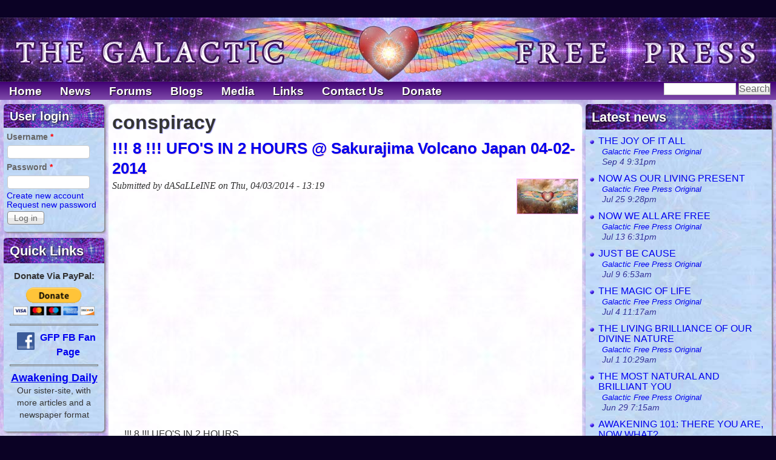

--- FILE ---
content_type: text/html; charset=utf-8
request_url: http://www.soundofheart.org/galacticfreepress/tags/conspiracy
body_size: 10583
content:
<!DOCTYPE html>
<!--[if lt IE 7]><html class="lt-ie9 lt-ie8 lt-ie7" lang="en" dir="ltr"><![endif]-->
<!--[if IE 7]><html class="lt-ie9 lt-ie8" lang="en" dir="ltr"><![endif]-->
<!--[if IE 8]><html class="lt-ie9" lang="en" dir="ltr"><![endif]-->
<!--[if gt IE 8]><!--><html lang="en" dir="ltr" prefix="content: http://purl.org/rss/1.0/modules/content/ dc: http://purl.org/dc/terms/ foaf: http://xmlns.com/foaf/0.1/ og: http://ogp.me/ns# rdfs: http://www.w3.org/2000/01/rdf-schema# sioc: http://rdfs.org/sioc/ns# sioct: http://rdfs.org/sioc/types# skos: http://www.w3.org/2004/02/skos/core# xsd: http://www.w3.org/2001/XMLSchema#"><!--<![endif]-->
<head>
<meta charset="utf-8" />
<meta name="Generator" content="Drupal 7 (http://drupal.org)" />
<link rel="alternate" type="application/rss+xml" title="RSS - conspiracy" href="//soundofheart.org/galacticfreepress/taxonomy/term/1357/feed" />
<link rel="canonical" href="/galacticfreepress/tags/conspiracy" />
<link rel="shortlink" href="/galacticfreepress/taxonomy/term/1357" />
<meta about="/galacticfreepress/tags/conspiracy" typeof="skos:Concept" property="rdfs:label skos:prefLabel" content="conspiracy" />
<link rel="shortcut icon" href="//soundofheart.org/galacticfreepress/sites/default/files/favicon_0_0.png" type="image/png" />
<meta name="viewport" content="width=device-width, initial-scale=1" />
<meta name="MobileOptimized" content="width" />
<meta name="HandheldFriendly" content="1" />
<meta name="apple-mobile-web-app-capable" content="yes" />
<meta property="og:image" content="http://soundofheart.org/images/love-has-wings.jpg" />
<title>conspiracy | The Galactic Free Press</title>
<link type="text/css" rel="stylesheet" href="//soundofheart.org/galacticfreepress/sites/default/files/css/css_8Rmx59DCofEdDI36YZNFFd0cFs6GVi4Rv2V2zfA07V4.css" media="all" />
<link type="text/css" rel="stylesheet" href="//soundofheart.org/galacticfreepress/sites/default/files/css/css_9A2xQIG8oJ_Nxu61tnF0X8SvCwyFiN0J8_DMx2EE2ak.css" media="all" />
<link type="text/css" rel="stylesheet" href="//soundofheart.org/galacticfreepress/sites/default/files/css/css_zqpaZs8YB-yDxjxnjP5dVArGcsZXl0DlFCkB5O1qxVE.css" media="all" />
<link type="text/css" rel="stylesheet" href="//soundofheart.org/galacticfreepress/sites/default/files/css/css_rP5iJ-BWw4FVpOe_fVdjUyvLTPm1N_h8l6xOGKgf73Y.css" media="screen" />
<link type="text/css" rel="stylesheet" href="//soundofheart.org/galacticfreepress/sites/default/files/css/css_mpvuTe9xIo7mO769ATBU2bYrLMNNgaI80DQKKsG2010.css" media="all" />
<link type="text/css" rel="stylesheet" href="//soundofheart.org/galacticfreepress/sites/default/files/css/css_y7XjZqtqJAEYhDCsC4x_G_eyh3P9cWsNvMazUKX2h44.css" media="only screen" />
<link type="text/css" rel="stylesheet" href="//soundofheart.org/galacticfreepress/sites/default/files/css/css_bVB8AZNj5EPDVyXy_2CpslEA5yjSv92miptcnVbWMOQ.css" media="screen" />
<link type="text/css" rel="stylesheet" href="//soundofheart.org/galacticfreepress/sites/default/files/css/css_737wHooLelvvEVPN6kPXbDtxIfMDk7sao1K650lqMGY.css" media="only screen" />

<!--[if lt IE 9]>
<link type="text/css" rel="stylesheet" href="//soundofheart.org/galacticfreepress/sites/default/files/css/css_yojCpwLxumOQ5iMe-gd-EKWGl0md7gTqdqxjAbz3Wy8.css" media="screen" />
<![endif]-->
<script type="text/javascript" src="//soundofheart.org/galacticfreepress/sites/default/files/js/js_yMSKTzBO0KmozyLwajzFOrrt_kto_9mtccAkb0rm7gc.js"></script>
<script type="text/javascript" src="//soundofheart.org/galacticfreepress/sites/default/files/js/js_19BAJ6A-0DMAk8T3iX659jM6PhOOY0CmOFlelVPO3Nk.js"></script>
<script type="text/javascript" src="//soundofheart.org/galacticfreepress/sites/default/files/js/js_MpO7CHvPi1FDRCdSbmFuYyfaB2kcRK0SoaRMMBVe5w4.js"></script>
<script type="text/javascript" src="//soundofheart.org/galacticfreepress/sites/default/files/js/js_sih9S5HOsv3KXSeMFZswfH0nU4Hqiyy4vQY2R68i4pM.js"></script>
<script type="text/javascript">
<!--//--><![CDATA[//><!--
jQuery.extend(Drupal.settings, {"basePath":"\/galacticfreepress\/","pathPrefix":"","ajaxPageState":{"theme":"gfp2017","theme_token":"Wl3JKicHqdAB56Yb--Wcv9bhKYLsY4pAQb1xslqiT8w","js":{"misc\/jquery.js":1,"misc\/jquery-extend-3.4.0.js":1,"misc\/jquery-html-prefilter-3.5.0-backport.js":1,"misc\/jquery.once.js":1,"misc\/drupal.js":1,"misc\/jquery.cookie.js":1,"misc\/jquery.form.js":1,"misc\/ajax.js":1,"sites\/all\/modules\/views\/js\/base.js":1,"misc\/progress.js":1,"sites\/all\/modules\/antibot\/js\/antibot.js":1,"sites\/all\/modules\/views\/js\/ajax_view.js":1,"sites\/all\/libraries\/superfish\/jquery.hoverIntent.minified.js":1,"sites\/all\/libraries\/superfish\/superfish.js":1,"sites\/all\/libraries\/superfish\/supersubs.js":1,"sites\/all\/modules\/superfish\/superfish.js":1,"sites\/all\/themes\/gfp2017\/js\/custom.js":1},"css":{"modules\/system\/system.base.css":1,"modules\/system\/system.menus.css":1,"modules\/system\/system.messages.css":1,"modules\/system\/system.theme.css":1,"sites\/all\/modules\/simplenews\/simplenews.css":1,"modules\/comment\/comment.css":1,"modules\/field\/theme\/field.css":1,"sites\/all\/modules\/moon_phases\/styles\/css\/moon_phases.css":1,"modules\/node\/node.css":1,"modules\/search\/search.css":1,"modules\/user\/user.css":1,"sites\/all\/modules\/video_filter\/video_filter.css":1,"modules\/forum\/forum.css":1,"sites\/all\/modules\/views\/css\/views.css":1,"sites\/all\/modules\/ckeditor\/css\/ckeditor.css":1,"sites\/all\/modules\/ctools\/css\/ctools.css":1,"modules\/taxonomy\/taxonomy.css":1,"sites\/all\/libraries\/superfish\/css\/superfish.css":1,"sites\/all\/libraries\/superfish\/style\/default.css":1,"sites\/all\/themes\/adaptivetheme\/at_core\/css\/at.settings.style.headings.css":1,"sites\/all\/themes\/adaptivetheme\/at_core\/css\/at.settings.style.image.css":1,"sites\/all\/themes\/adaptivetheme\/at_core\/css\/at.layout.css":1,"sites\/all\/themes\/gfp2017\/color\/colors.css":1,"sites\/all\/themes\/gfp2017\/css\/pixture_reloaded.css":1,"sites\/all\/themes\/gfp2017\/css\/pixture_reloaded.settings.style.css":1,"public:\/\/adaptivetheme\/gfp2017_files\/gfp2017.responsive.layout.css":1,"public:\/\/adaptivetheme\/gfp2017_files\/gfp2017.fonts.css":1,"public:\/\/adaptivetheme\/gfp2017_files\/gfp2017.responsive.styles.css":1,"public:\/\/adaptivetheme\/gfp2017_files\/gfp2017.lt-ie9.layout.css":1}},"video_filter":{"url":{"ckeditor":"\/galacticfreepress\/video_filter\/dashboard\/ckeditor"},"instructions_url":"\/galacticfreepress\/video_filter\/instructions","modulepath":"sites\/all\/modules\/video_filter"},"urlIsAjaxTrusted":{"\/galacticfreepress\/tags\/conspiracy":true,"\/galacticfreepress\/views\/ajax":true,"\/galacticfreepress\/search\/node":true,"\/galacticfreepress\/tags\/conspiracy?destination=taxonomy\/term\/1357":true},"views":{"ajax_path":"\/galacticfreepress\/views\/ajax","ajaxViews":{"views_dom_id:ba42f61acf1e10ff8a6fe8500cd36e14":{"view_name":"latest_news","view_display_id":"block","view_args":"","view_path":"node\/18351","view_base_path":null,"view_dom_id":"ba42f61acf1e10ff8a6fe8500cd36e14","pager_element":0},"views_dom_id:42e5cf2d3c06c9d556bda074ea5e6de6":{"view_name":"recent_newsletters","view_display_id":"block","view_args":"","view_path":"node\/44723","view_base_path":null,"view_dom_id":"42e5cf2d3c06c9d556bda074ea5e6de6","pager_element":0}}},"superfish":{"1":{"id":"1","sf":{"animation":{"opacity":"show"},"speed":"\u0027fast\u0027","autoArrows":false,"dropShadows":true,"disableHI":false},"plugins":{"supposition":false,"bgiframe":false,"supersubs":{"minWidth":"12","maxWidth":"27","extraWidth":1}}}},"antibot":{"forms":{"user-login-form":{"action":"\/galacticfreepress\/tags\/conspiracy?destination=taxonomy\/term\/1357","key":"2d1379116de05898e27d9033859db912"}}},"adaptivetheme":{"gfp2017":{"layout_settings":{"bigscreen":"three-col-grail","tablet_landscape":"three-col-grail","tablet_portrait":"one-col-vert","smalltouch_landscape":"one-col-vert","smalltouch_portrait":"one-col-stack"},"media_query_settings":{"bigscreen":"only screen and (min-width:1025px)","tablet_landscape":"only screen and (min-width:769px) and (max-width:1024px)","tablet_portrait":"only screen and (min-width:481px) and (max-width:768px)","smalltouch_landscape":"only screen and (min-width:321px) and (max-width:480px)","smalltouch_portrait":"only screen and (max-width:320px)"}}}});
//--><!]]>
</script>
<!--[if lt IE 9]>
<script src="//soundofheart.org/galacticfreepress/sites/all/themes/adaptivetheme/at_core/scripts/html5.js?qvqg4u"></script>
<![endif]-->
</head>
<body class="html not-front not-logged-in two-sidebars page-taxonomy page-taxonomy-term page-taxonomy-term- page-taxonomy-term-1357 site-name-hidden atr-1.0 site-name-the-galactic-free-press section-tags gfp2017 bs-n bb-n mb-dd mbp-l rc-0">
  <div id="skip-link" class="nocontent">
    <a href="#main-content" class="element-invisible element-focusable">Skip to main content</a>
  </div>
    <div class="texture-overlay">
  <div id="page" class="container page ssc-n ssw-n ssa-l sss-n btc-n btw-b bta-l bts-n ntc-n ntw-b nta-l nts-n ctc-n ctw-b cta-l cts-n ptc-n ptw-b pta-l pts-n">

    <header id="header" class="clearfix" role="banner">
      <div class="header-inner clearfix">
		<a href="/galacticfreepress"><img style="width:100%;height:auto;" src="/galacticfreepress/sites/all/themes/gfp2017/images/gfp-banner.jpg"></a>

        
      </div>

    </header> <!-- /header -->

    <div id="menu-bar" class="nav clearfix"><nav id="block-superfish-1" class="block block-superfish menu-wrapper menu-bar-wrapper clearfix odd first block-count-1 block-region-menu-bar block-1" >  
      <h2 class="element-invisible block-title">Main menu</h2>
  
  <ul id="superfish-1" class="menu sf-menu sf-main-menu sf-horizontal sf-style-default sf-total-items-8 sf-parent-items-2 sf-single-items-6"><li id="menu-218-1" class="first odd sf-item-1 sf-depth-1 sf-no-children"><a href="/galacticfreepress/" class="sf-depth-1">Home</a></li><li id="menu-694-1" class="middle even sf-item-2 sf-depth-1 sf-no-children"><a href="/galacticfreepress/news" title="Read the GFP and more!" class="sf-depth-1">News</a></li><li id="menu-695-1" class="middle odd sf-item-3 sf-depth-1 sf-total-children-3 sf-parent-children-0 sf-single-children-3 menuparent"><a href="/galacticfreepress/forum" title="Visit Our Forum" class="sf-depth-1 menuparent">Forums</a><ul><li id="menu-942-1" class="first odd sf-item-1 sf-depth-2 sf-no-children"><a href="/galacticfreepress/forum/720" title="" class="sf-depth-2">Public Discussion</a></li><li id="menu-943-1" class="middle even sf-item-2 sf-depth-2 sf-no-children"><a href="/galacticfreepress/forums/meet-greet" title="" class="sf-depth-2">Meet &amp; Greet Room</a></li><li id="menu-944-1" class="last odd sf-item-3 sf-depth-2 sf-no-children"><a href="/galacticfreepress/forum/5052" title="" class="sf-depth-2">Art Place</a></li></ul></li><li id="menu-696-1" class="middle even sf-item-4 sf-depth-1 sf-no-children"><a href="/galacticfreepress/blog" title="Post and Read Blogs" class="sf-depth-1">Blogs</a></li><li id="menu-1170-1" class="middle odd sf-item-5 sf-depth-1 sf-total-children-2 sf-parent-children-0 sf-single-children-2 menuparent"><a href="/galacticfreepress/media" title="" class="sf-depth-1 menuparent">Media</a><ul><li id="menu-1172-1" class="first odd sf-item-1 sf-depth-2 sf-no-children"><a href="/galacticfreepress/media/image" title="" class="sf-depth-2">Images</a></li><li id="menu-1171-1" class="last even sf-item-2 sf-depth-2 sf-no-children"><a href="/galacticfreepress/videos" title="" class="sf-depth-2">Videos</a></li></ul></li><li id="menu-931-1" class="middle even sf-item-6 sf-depth-1 sf-no-children"><a href="/galacticfreepress/links" title="" class="sf-depth-1">Links</a></li><li id="menu-697-1" class="middle odd sf-item-7 sf-depth-1 sf-no-children"><a href="/galacticfreepress/content/contact-us" title="Send Us A Message" class="sf-depth-1">Contact Us</a></li><li id="menu-1415-1" class="last even sf-item-8 sf-depth-1 sf-no-children"><a href="/galacticfreepress/content/donate" class="sf-depth-1">Donate</a></li></ul>
  </nav><div id="block-search-form" class="block block-search no-title menu-wrapper menu-bar-wrapper clearfix even last block-count-2 block-region-menu-bar block-form"  role="search">  
  
  <form action="/galacticfreepress/tags/conspiracy" method="post" id="search-block-form" accept-charset="UTF-8"><div><div class="container-inline">
      <h2 class="element-invisible">Search form</h2>
    <div class="form-item form-type-textfield form-item-search-block-form">
  <label class="element-invisible" for="edit-search-block-form--2">Search </label>
 <input title="Enter the terms you wish to search for." type="search" id="edit-search-block-form--2" name="search_block_form" value="" size="15" maxlength="128" class="form-text" />
</div>
<div class="form-actions form-wrapper" id="edit-actions--2"><input type="submit" id="edit-submit--3" name="op" value="Search" class="form-submit" /></div><input type="hidden" name="form_build_id" value="form-eUpom_1oCdJ-xbwMm4xqEkZyN6piikHmoELeypH8DbE" />
<input type="hidden" name="form_id" value="search_block_form" />
</div>
</div></form>
  </div></div>
    <!-- Messages and Help -->
        
    <!-- Breadcrumbs -->
    
    
    <!-- Three column 3x33 Gpanel -->
    
    <div id="columns">
      <div class="columns-inner clearfix">

        <div id="content-column">
          <div class="content-inner">

            
            <section id="main-content" role="main">

                                            <header id="main-content-header" class="clearfix">

                                      <h1 id="page-title">conspiracy</h1>
                  
                  
                </header>
                            
                              <div id="content">
                  <div id="block-system-main" class="block block-system no-title odd first last block-count-3 block-region-content block-main" >  
  
  <section class="nodes"><article id="node-55852" class="node node-video node-teaser article odd iat-n clearfix" about="/galacticfreepress/content/8-ufos-2-hours-sakurajima-volcano-japan-04-02-2014" typeof="sioc:Item foaf:Document" role="article">
  
      <header class="node-header">
              <h1 class="node-title">
          <a href="/galacticfreepress/content/8-ufos-2-hours-sakurajima-volcano-japan-04-02-2014" rel="bookmark">!!! 8 !!! UFO&#039;S IN 2 HOURS @ Sakurajima Volcano Japan 04-02-2014</a>
        </h1>
          </header>
  
      <footer class="submitted with-user-picture">
        <div class="user-picture">
    <img typeof="foaf:Image" class="image-style-none" src="//soundofheart.org/galacticfreepress/./sites/default/files/NewGFPUser.jpg" alt="dASaLLeINE&#039;s picture" title="dASaLLeINE&#039;s picture" />  </div>
      <p class="author-datetime"><span property="dc:date dc:created" content="2014-04-03T13:19:53-07:00" datatype="xsd:dateTime" rel="sioc:has_creator">Submitted by <span class="username" xml:lang="" about="/galacticfreepress/users/dasalleine" typeof="sioc:UserAccount" property="foaf:name" datatype="">dASaLLeINE</span> on <time datetime="2014-04-03T13:19:53-0700">Thu, 04/03/2014 - 13:19</time></span></p>
    </footer>
  
  <div class="node-content">
    <div class="field field-name-field-video-url field-type-video-embed-field field-label-hidden view-mode-teaser"><div class="field-items"><div class="field-item even">
<div class="embedded-video">
  <div class="player">
    <iframe class="" width="85%" height="360px" src="//www.youtube.com/embed/dw_4vLdWWSE?width%3D85%25%26amp%3Bheight%3D360px%26amp%3Btheme%3Ddark%26amp%3Bautoplay%3D0%26amp%3Brel%3D0%26amp%3Bshowinfo%3D1%26amp%3Bmodestbranding%3D0%26amp%3Biv_load_policy%3D1%26amp%3Bautohide%3D2%26amp%3Bvq%3Dhd720%26amp%3Bwmode%3Dopaque" frameborder="0" allowfullscreen></iframe>  </div>
</div>
</div></div></div><div class="field field-name-body field-type-text-with-summary field-label-hidden view-mode-teaser"><div class="field-items"><div class="field-item even" property="content:encoded"><p>!!! 8 !!! UFO'S IN 2 HOURS <br />
@ Sakurajima Volcano Japan 04-02-2014</p>
<p>ENJOY THE JOURNEY !</p>
<p>PLS SUBSCRIBE ME AND MAKE VIRAL</p>
<p><a href="http://www.youtube.com/DasAllEine">http://www.youtube.com/DasAllEine</a><br />
<a href="http://www.facebook.com/groups/UFOGERMANY">http://www.facebook.com/groups/UFOGERMANY</a></p>
<p>GOD BLESS, GUIDE, PROTECT, ILLUMINE, SUPPLY, HEAL AND SUSTAIN ALL OF YOU, WITHOUT LIMIT !</p>
</div></div></div>  </div>

      <nav class="clearfix"><ul class="links inline"><li class="comment_forbidden first last"><span><a href="/galacticfreepress/user/login?destination=node/55852%23comment-form">Log in</a> or <a href="/galacticfreepress/user/register?destination=node/55852%23comment-form">register</a> to post comments</span></li></ul></nav>
  
  
  <span property="dc:title" content="!!! 8 !!! UFO&#039;S IN 2 HOURS @ Sakurajima Volcano Japan 04-02-2014" class="rdf-meta element-hidden"></span><span property="sioc:num_replies" content="0" datatype="xsd:integer" class="rdf-meta element-hidden"></span></article>
<article id="node-53738" class="node node-video node-teaser article even iat-n clearfix" about="/galacticfreepress/content/ufo-above-sakurajima-volcano-japan-01-31-2014" typeof="sioc:Item foaf:Document" role="article">
  
      <header class="node-header">
              <h1 class="node-title">
          <a href="/galacticfreepress/content/ufo-above-sakurajima-volcano-japan-01-31-2014" rel="bookmark">UFO above Sakurajima Volcano Japan 01-31-2014</a>
        </h1>
          </header>
  
      <footer class="submitted with-user-picture">
        <div class="user-picture">
    <img typeof="foaf:Image" class="image-style-none" src="//soundofheart.org/galacticfreepress/./sites/default/files/NewGFPUser.jpg" alt="dASaLLeINE&#039;s picture" title="dASaLLeINE&#039;s picture" />  </div>
      <p class="author-datetime"><span property="dc:date dc:created" content="2014-01-31T15:30:36-08:00" datatype="xsd:dateTime" rel="sioc:has_creator">Submitted by <span class="username" xml:lang="" about="/galacticfreepress/users/dasalleine" typeof="sioc:UserAccount" property="foaf:name" datatype="">dASaLLeINE</span> on <time datetime="2014-01-31T15:30:36-0800">Fri, 01/31/2014 - 15:30</time></span></p>
    </footer>
  
  <div class="node-content">
    <div class="field field-name-field-video-url field-type-video-embed-field field-label-hidden view-mode-teaser"><div class="field-items"><div class="field-item even">
<div class="embedded-video">
  <div class="player">
    <iframe class="" width="85%" height="360px" src="//www.youtube.com/embed/D34p9knESGY?width%3D85%25%26amp%3Bheight%3D360px%26amp%3Btheme%3Ddark%26amp%3Bautoplay%3D0%26amp%3Brel%3D0%26amp%3Bshowinfo%3D1%26amp%3Bmodestbranding%3D0%26amp%3Biv_load_policy%3D1%26amp%3Bautohide%3D2%26amp%3Bvq%3Dhd720%26amp%3Bwmode%3Dopaque" frameborder="0" allowfullscreen></iframe>  </div>
</div>
</div></div></div><div class="field field-name-body field-type-text-with-summary field-label-hidden view-mode-teaser"><div class="field-items"><div class="field-item even" property="content:encoded"><p><strong>UFO above Sakurajima Volcano Japan 01-31-2014</strong></p>
<p><strong>MANY UFO'S AROUND THE VOLCANO SINCE YEARS!</strong></p>
<p><strong>ENJOY THE JOURNEY</strong></p>
<p><strong>PLS SUBSCRIBE ME AND MAKE VIRAL</strong></p>
<p><strong><a href="http://www.youtube.com/dasalleine">http://www.youtube.com/dasalleine</a><br />
<a href="http://www.facebook.com/groups/UFOGERMANY">http://www.facebook.com/groups/UFOGERMANY</a></strong></p>
<p><strong>I BLESS YOU ALL WITH LOVE - PEACE AND FREEDOM !</strong></p>
</div></div></div>  </div>

      <nav class="clearfix"><ul class="links inline"><li class="comment_forbidden first last"><span><a href="/galacticfreepress/user/login?destination=node/53738%23comment-form">Log in</a> or <a href="/galacticfreepress/user/register?destination=node/53738%23comment-form">register</a> to post comments</span></li></ul></nav>
  
  
  <span property="dc:title" content="UFO above Sakurajima Volcano Japan 01-31-2014" class="rdf-meta element-hidden"></span><span property="sioc:num_replies" content="0" datatype="xsd:integer" class="rdf-meta element-hidden"></span></article>
<article id="node-53485" class="node node-video node-teaser article odd iat-n clearfix" about="/galacticfreepress/content/another-ufo-above-sakurajima-volcano-japan-01-27-2014-0" typeof="sioc:Item foaf:Document" role="article">
  
      <header class="node-header">
              <h1 class="node-title">
          <a href="/galacticfreepress/content/another-ufo-above-sakurajima-volcano-japan-01-27-2014-0" rel="bookmark">ANOTHER UFO ABOVE SAKURAJIMA VOLCANO JAPAN 01-27-2014</a>
        </h1>
          </header>
  
      <footer class="submitted with-user-picture">
        <div class="user-picture">
    <img typeof="foaf:Image" class="image-style-none" src="//soundofheart.org/galacticfreepress/./sites/default/files/NewGFPUser.jpg" alt="dASaLLeINE&#039;s picture" title="dASaLLeINE&#039;s picture" />  </div>
      <p class="author-datetime"><span property="dc:date dc:created" content="2014-01-27T06:34:53-08:00" datatype="xsd:dateTime" rel="sioc:has_creator">Submitted by <span class="username" xml:lang="" about="/galacticfreepress/users/dasalleine" typeof="sioc:UserAccount" property="foaf:name" datatype="">dASaLLeINE</span> on <time datetime="2014-01-27T06:34:53-0800">Mon, 01/27/2014 - 06:34</time></span></p>
    </footer>
  
  <div class="node-content">
    <div class="field field-name-field-video-url field-type-video-embed-field field-label-hidden view-mode-teaser"><div class="field-items"><div class="field-item even">
<div class="embedded-video">
  <div class="player">
    <iframe class="" width="85%" height="360px" src="//www.youtube.com/embed/NQfwtfqd50s?width%3D85%25%26amp%3Bheight%3D360px%26amp%3Btheme%3Ddark%26amp%3Bautoplay%3D0%26amp%3Brel%3D0%26amp%3Bshowinfo%3D1%26amp%3Bmodestbranding%3D0%26amp%3Biv_load_policy%3D1%26amp%3Bautohide%3D2%26amp%3Bvq%3Dhd720%26amp%3Bwmode%3Dopaque" frameborder="0" allowfullscreen></iframe>  </div>
</div>
</div></div></div><div class="field field-name-body field-type-text-with-summary field-label-hidden view-mode-teaser"><div class="field-items"><div class="field-item even" property="content:encoded"><p><strong>ANOTHER UFO ABOVE SAKURAJIMA VOLCANO<br />
JAPAN 01-27-2014</strong></p>
<p><strong>MANY UFO'S AROUND THE VOLCANO SINCE YEARS!</strong></p>
<p><strong>ENJOY THE JOURNEY</strong></p>
<p><strong>PLS SUBSCRIBE ME AND MAKE VIRAL</strong></p>
<p><strong><a href="http://www.youtube.com/dasalleine">http://www.youtube.com/dasalleine</a><br />
<a href="http://www.facebook.com/groups/UFOGERMANY">http://www.facebook.com/groups/UFOGERMANY</a></strong></p>
<p><strong>I BLESS YOU ALL WITH LOVE - PEACE AND FREEDOM !</strong></p>
</div></div></div>  </div>

      <nav class="clearfix"><ul class="links inline"><li class="comment_forbidden first last"><span><a href="/galacticfreepress/user/login?destination=node/53485%23comment-form">Log in</a> or <a href="/galacticfreepress/user/register?destination=node/53485%23comment-form">register</a> to post comments</span></li></ul></nav>
  
  
  <span property="dc:title" content="ANOTHER UFO ABOVE SAKURAJIMA VOLCANO JAPAN 01-27-2014" class="rdf-meta element-hidden"></span><span property="sioc:num_replies" content="0" datatype="xsd:integer" class="rdf-meta element-hidden"></span></article>
<article id="node-53484" class="node node-video node-teaser article even iat-n clearfix" about="/galacticfreepress/content/another-ufo-above-sakurajima-volcano-japan-01-27-2014" typeof="sioc:Item foaf:Document" role="article">
  
      <header class="node-header">
              <h1 class="node-title">
          <a href="/galacticfreepress/content/another-ufo-above-sakurajima-volcano-japan-01-27-2014" rel="bookmark">ANOTHER UFO ABOVE SAKURAJIMA VOLCANO JAPAN 01-27-2014</a>
        </h1>
          </header>
  
      <footer class="submitted with-user-picture">
        <div class="user-picture">
    <img typeof="foaf:Image" class="image-style-none" src="//soundofheart.org/galacticfreepress/./sites/default/files/NewGFPUser.jpg" alt="dASaLLeINE&#039;s picture" title="dASaLLeINE&#039;s picture" />  </div>
      <p class="author-datetime"><span property="dc:date dc:created" content="2014-01-27T06:34:51-08:00" datatype="xsd:dateTime" rel="sioc:has_creator">Submitted by <span class="username" xml:lang="" about="/galacticfreepress/users/dasalleine" typeof="sioc:UserAccount" property="foaf:name" datatype="">dASaLLeINE</span> on <time datetime="2014-01-27T06:34:51-0800">Mon, 01/27/2014 - 06:34</time></span></p>
    </footer>
  
  <div class="node-content">
    <div class="field field-name-field-video-url field-type-video-embed-field field-label-hidden view-mode-teaser"><div class="field-items"><div class="field-item even">
<div class="embedded-video">
  <div class="player">
    <iframe class="" width="85%" height="360px" src="//www.youtube.com/embed/NQfwtfqd50s?width%3D85%25%26amp%3Bheight%3D360px%26amp%3Btheme%3Ddark%26amp%3Bautoplay%3D0%26amp%3Brel%3D0%26amp%3Bshowinfo%3D1%26amp%3Bmodestbranding%3D0%26amp%3Biv_load_policy%3D1%26amp%3Bautohide%3D2%26amp%3Bvq%3Dhd720%26amp%3Bwmode%3Dopaque" frameborder="0" allowfullscreen></iframe>  </div>
</div>
</div></div></div><div class="field field-name-body field-type-text-with-summary field-label-hidden view-mode-teaser"><div class="field-items"><div class="field-item even" property="content:encoded"><p><strong>ANOTHER UFO ABOVE SAKURAJIMA VOLCANO<br />
JAPAN 01-27-2014</strong></p>
<p><strong>MANY UFO'S AROUND THE VOLCANO SINCE YEARS!</strong></p>
<p><strong>ENJOY THE JOURNEY</strong></p>
<p><strong>PLS SUBSCRIBE ME AND MAKE VIRAL</strong></p>
<p><strong><a href="http://www.youtube.com/dasalleine">http://www.youtube.com/dasalleine</a><br />
<a href="http://www.facebook.com/groups/UFOGERMANY">http://www.facebook.com/groups/UFOGERMANY</a></strong></p>
<p><strong>I BLESS YOU ALL WITH LOVE - PEACE AND FREEDOM !</strong></p>
</div></div></div>  </div>

      <nav class="clearfix"><ul class="links inline"><li class="comment_forbidden first last"><span><a href="/galacticfreepress/user/login?destination=node/53484%23comment-form">Log in</a> or <a href="/galacticfreepress/user/register?destination=node/53484%23comment-form">register</a> to post comments</span></li></ul></nav>
  
  
  <span property="dc:title" content="ANOTHER UFO ABOVE SAKURAJIMA VOLCANO JAPAN 01-27-2014" class="rdf-meta element-hidden"></span><span property="sioc:num_replies" content="0" datatype="xsd:integer" class="rdf-meta element-hidden"></span></article>
<article id="node-53479" class="node node-video node-teaser article odd iat-n clearfix" about="/galacticfreepress/content/ufo-above-sakurajima-volcano-japan-01-27-2014-0" typeof="sioc:Item foaf:Document" role="article">
  
      <header class="node-header">
              <h1 class="node-title">
          <a href="/galacticfreepress/content/ufo-above-sakurajima-volcano-japan-01-27-2014-0" rel="bookmark">UFO ABOVE SAKURAJIMA VOLCANO JAPAN 01-27-2014</a>
        </h1>
          </header>
  
      <footer class="submitted with-user-picture">
        <div class="user-picture">
    <img typeof="foaf:Image" class="image-style-none" src="//soundofheart.org/galacticfreepress/./sites/default/files/NewGFPUser.jpg" alt="dASaLLeINE&#039;s picture" title="dASaLLeINE&#039;s picture" />  </div>
      <p class="author-datetime"><span property="dc:date dc:created" content="2014-01-27T06:03:42-08:00" datatype="xsd:dateTime" rel="sioc:has_creator">Submitted by <span class="username" xml:lang="" about="/galacticfreepress/users/dasalleine" typeof="sioc:UserAccount" property="foaf:name" datatype="">dASaLLeINE</span> on <time datetime="2014-01-27T06:03:42-0800">Mon, 01/27/2014 - 06:03</time></span></p>
    </footer>
  
  <div class="node-content">
    <div class="field field-name-field-video-url field-type-video-embed-field field-label-hidden view-mode-teaser"><div class="field-items"><div class="field-item even">
<div class="embedded-video">
  <div class="player">
    <iframe class="" width="85%" height="360px" src="//www.youtube.com/embed/d70GOg9eQu8?width%3D85%25%26amp%3Bheight%3D360px%26amp%3Btheme%3Ddark%26amp%3Bautoplay%3D0%26amp%3Brel%3D0%26amp%3Bshowinfo%3D1%26amp%3Bmodestbranding%3D0%26amp%3Biv_load_policy%3D1%26amp%3Bautohide%3D2%26amp%3Bvq%3Dhd720%26amp%3Bwmode%3Dopaque" frameborder="0" allowfullscreen></iframe>  </div>
</div>
</div></div></div><div class="field field-name-body field-type-text-with-summary field-label-hidden view-mode-teaser"><div class="field-items"><div class="field-item even" property="content:encoded"><p><strong>UFO ABOVE SAKURAJIMA VOLCANO JAPAN 01-27-2014</strong></p>
<p><strong>MANY UFO'S AROUND THE VOLCANO SINCE YEARS!</strong></p>
<p><strong>ENJOY THE JOURNEY</strong></p>
<p><strong>PLS SUBSCRIBE ME AND MAKE VIRAL</strong></p>
<p><strong><a href="http://www.youtube.com/dasalleine">http://www.youtube.com/dasalleine</a><br />
<a href="http://www.facebook.com/groups/UFOGERMANY">http://www.facebook.com/groups/UFOGERMANY</a></strong></p>
<p><strong>I BLESS YOU ALL WITH LOVE - PEACE AND FREEDOM !</strong></p>
</div></div></div>  </div>

      <nav class="clearfix"><ul class="links inline"><li class="comment_forbidden first last"><span><a href="/galacticfreepress/user/login?destination=node/53479%23comment-form">Log in</a> or <a href="/galacticfreepress/user/register?destination=node/53479%23comment-form">register</a> to post comments</span></li></ul></nav>
  
  
  <span property="dc:title" content="UFO ABOVE SAKURAJIMA VOLCANO JAPAN 01-27-2014" class="rdf-meta element-hidden"></span><span property="sioc:num_replies" content="0" datatype="xsd:integer" class="rdf-meta element-hidden"></span></article>
<article id="node-53476" class="node node-video node-teaser article even iat-n clearfix" about="/galacticfreepress/content/huge-ufo-above-sakurajima-volcano-japan-01-27-2014" typeof="sioc:Item foaf:Document" role="article">
  
      <header class="node-header">
              <h1 class="node-title">
          <a href="/galacticfreepress/content/huge-ufo-above-sakurajima-volcano-japan-01-27-2014" rel="bookmark">HUGE UFO ABOVE SAKURAJIMA VOLCANO JAPAN 01-27-2014</a>
        </h1>
          </header>
  
      <footer class="submitted with-user-picture">
        <div class="user-picture">
    <img typeof="foaf:Image" class="image-style-none" src="//soundofheart.org/galacticfreepress/./sites/default/files/NewGFPUser.jpg" alt="dASaLLeINE&#039;s picture" title="dASaLLeINE&#039;s picture" />  </div>
      <p class="author-datetime"><span property="dc:date dc:created" content="2014-01-27T04:27:53-08:00" datatype="xsd:dateTime" rel="sioc:has_creator">Submitted by <span class="username" xml:lang="" about="/galacticfreepress/users/dasalleine" typeof="sioc:UserAccount" property="foaf:name" datatype="">dASaLLeINE</span> on <time datetime="2014-01-27T04:27:53-0800">Mon, 01/27/2014 - 04:27</time></span></p>
    </footer>
  
  <div class="node-content">
    <div class="field field-name-field-video-url field-type-video-embed-field field-label-hidden view-mode-teaser"><div class="field-items"><div class="field-item even">
<div class="embedded-video">
  <div class="player">
    <iframe class="" width="85%" height="360px" src="//www.youtube.com/embed/edit?width%3D85%25%26amp%3Bheight%3D360px%26amp%3Btheme%3Ddark%26amp%3Bautoplay%3D0%26amp%3Brel%3D0%26amp%3Bshowinfo%3D1%26amp%3Bmodestbranding%3D0%26amp%3Biv_load_policy%3D1%26amp%3Bautohide%3D2%26amp%3Bvq%3Dhd720%26amp%3Bwmode%3Dopaque" frameborder="0" allowfullscreen></iframe>  </div>
</div>
</div></div></div><div class="field field-name-body field-type-text-with-summary field-label-hidden view-mode-teaser"><div class="field-items"><div class="field-item even" property="content:encoded"><p><strong>UFO ABOVE SAKURAJIMA VOLCANO JAPAN 01-27-2014</strong></p>
<p><strong>MANY UFO'S AROUND THE VOLCANO SINCE YEARS!</strong></p>
<p><strong>ENJOY THE JOURNEY</strong></p>
<p><strong>PLS SUBSCRIBE ME AND MAKE VIRAL</strong></p>
<p><strong><a href="http://www.youtube.com/dasalleine">http://www.youtube.com/dasalleine</a><br />
<a href="http://www.facebook.com/groups/UFOGERMANY">http://www.facebook.com/groups/UFOGERMANY</a></strong></p>
<p><strong>I BLESS YOU ALL WITH LOVE - PEACE AND FREEDOM !</strong></p>
</div></div></div>  </div>

      <nav class="clearfix"><ul class="links inline"><li class="comment_forbidden first last"><span><a href="/galacticfreepress/user/login?destination=node/53476%23comment-form">Log in</a> or <a href="/galacticfreepress/user/register?destination=node/53476%23comment-form">register</a> to post comments</span></li></ul></nav>
  
  
  <span property="dc:title" content="HUGE UFO ABOVE SAKURAJIMA VOLCANO JAPAN 01-27-2014" class="rdf-meta element-hidden"></span><span property="sioc:num_replies" content="0" datatype="xsd:integer" class="rdf-meta element-hidden"></span></article>
<article id="node-53464" class="node node-video node-teaser article odd iat-n clearfix" about="/galacticfreepress/content/ufo-above-sakurajima-volcano-japan-01-27-2014" typeof="sioc:Item foaf:Document" role="article">
  
      <header class="node-header">
              <h1 class="node-title">
          <a href="/galacticfreepress/content/ufo-above-sakurajima-volcano-japan-01-27-2014" rel="bookmark">UFO ABOVE SAKURAJIMA VOLCANO JAPAN 01-27-2014</a>
        </h1>
          </header>
  
      <footer class="submitted with-user-picture">
        <div class="user-picture">
    <img typeof="foaf:Image" class="image-style-none" src="//soundofheart.org/galacticfreepress/./sites/default/files/NewGFPUser.jpg" alt="dASaLLeINE&#039;s picture" title="dASaLLeINE&#039;s picture" />  </div>
      <p class="author-datetime"><span property="dc:date dc:created" content="2014-01-26T12:13:17-08:00" datatype="xsd:dateTime" rel="sioc:has_creator">Submitted by <span class="username" xml:lang="" about="/galacticfreepress/users/dasalleine" typeof="sioc:UserAccount" property="foaf:name" datatype="">dASaLLeINE</span> on <time datetime="2014-01-26T12:13:17-0800">Sun, 01/26/2014 - 12:13</time></span></p>
    </footer>
  
  <div class="node-content">
    <div class="field field-name-field-video-url field-type-video-embed-field field-label-hidden view-mode-teaser"><div class="field-items"><div class="field-item even">
<div class="embedded-video">
  <div class="player">
    <iframe class="" width="85%" height="360px" src="//www.youtube.com/embed/KP9sYBsYhPE?width%3D85%25%26amp%3Bheight%3D360px%26amp%3Btheme%3Ddark%26amp%3Bautoplay%3D0%26amp%3Brel%3D0%26amp%3Bshowinfo%3D1%26amp%3Bmodestbranding%3D0%26amp%3Biv_load_policy%3D1%26amp%3Bautohide%3D2%26amp%3Bvq%3Dhd720%26amp%3Bwmode%3Dopaque" frameborder="0" allowfullscreen></iframe>  </div>
</div>
</div></div></div><div class="field field-name-body field-type-text-with-summary field-label-hidden view-mode-teaser"><div class="field-items"><div class="field-item even" property="content:encoded"><p><strong>UFO ABOVE SAKURAJIMA VOLCANO JAPAN 01-27-2014</strong></p>
<p><strong>MANY UFO'S AROUND THE VOLCANO SINCE YEARS!</strong></p>
<p><strong>ENJOY THE JOURNEY</strong></p>
<p><strong>PLS SUBSCRIBE ME AND MAKE VIRAL</strong></p>
<p><strong><a href="http://www.youtube.com/dasalleine">http://www.youtube.com/dasalleine</a><br />
<a href="http://www.facebook.com/groups/UFOGERMANY">http://www.facebook.com/groups/UFOGERMANY</a></strong></p>
<p><strong>I BLESS YOU ALL WITH LOVE - PEACE AND FREEDOM !</strong></p>
</div></div></div>  </div>

      <nav class="clearfix"><ul class="links inline"><li class="comment_forbidden first last"><span><a href="/galacticfreepress/user/login?destination=node/53464%23comment-form">Log in</a> or <a href="/galacticfreepress/user/register?destination=node/53464%23comment-form">register</a> to post comments</span></li></ul></nav>
  
  
  <span property="dc:title" content="UFO ABOVE SAKURAJIMA VOLCANO JAPAN 01-27-2014" class="rdf-meta element-hidden"></span><span property="sioc:num_replies" content="0" datatype="xsd:integer" class="rdf-meta element-hidden"></span></article>
<article id="node-53350" class="node node-video node-teaser article even iat-n clearfix" about="/galacticfreepress/content/multiple-ufos-sakurajima-volcano-japan-01-24-2014" typeof="sioc:Item foaf:Document" role="article">
  
      <header class="node-header">
              <h1 class="node-title">
          <a href="/galacticfreepress/content/multiple-ufos-sakurajima-volcano-japan-01-24-2014" rel="bookmark">MULTIPLE UFO&#039;S @ SAKURAJIMA VOLCANO JAPAN 01-24-2014</a>
        </h1>
          </header>
  
      <footer class="submitted with-user-picture">
        <div class="user-picture">
    <img typeof="foaf:Image" class="image-style-none" src="//soundofheart.org/galacticfreepress/./sites/default/files/NewGFPUser.jpg" alt="dASaLLeINE&#039;s picture" title="dASaLLeINE&#039;s picture" />  </div>
      <p class="author-datetime"><span property="dc:date dc:created" content="2014-01-23T16:51:57-08:00" datatype="xsd:dateTime" rel="sioc:has_creator">Submitted by <span class="username" xml:lang="" about="/galacticfreepress/users/dasalleine" typeof="sioc:UserAccount" property="foaf:name" datatype="">dASaLLeINE</span> on <time datetime="2014-01-23T16:51:57-0800">Thu, 01/23/2014 - 16:51</time></span></p>
    </footer>
  
  <div class="node-content">
    <div class="field field-name-field-video-url field-type-video-embed-field field-label-hidden view-mode-teaser"><div class="field-items"><div class="field-item even">
<div class="embedded-video">
  <div class="player">
    <iframe class="" width="85%" height="360px" src="//www.youtube.com/embed/gAGn_ju5X1c?width%3D85%25%26amp%3Bheight%3D360px%26amp%3Btheme%3Ddark%26amp%3Bautoplay%3D0%26amp%3Brel%3D0%26amp%3Bshowinfo%3D1%26amp%3Bmodestbranding%3D0%26amp%3Biv_load_policy%3D1%26amp%3Bautohide%3D2%26amp%3Bvq%3Dhd720%26amp%3Bwmode%3Dopaque" frameborder="0" allowfullscreen></iframe>  </div>
</div>
</div></div></div><div class="field field-name-body field-type-text-with-summary field-label-hidden view-mode-teaser"><div class="field-items"><div class="field-item even" property="content:encoded"><p>MULTIPLE UFO'S AROUND SAKURAJIMA VOLCANO JAPAN 01-24-2014</p>
<p>MANY UFO'S AROUND THE VOLCANO SINCE YEARS!</p>
<p>ENJOY THE JOURNEY</p>
<p>PLS SUBSCRIBE ME AND MAKE VIRAL</p>
<p><a href="http://www.youtube.com/dASaLLEINE">http://www.youtube.com/dASaLLEINE</a><br />
<a href="http://www.facebook.com/groups/UFOGERMANY">http://www.facebook.com/groups/UFOGERMANY</a></p>
<p>I BLESS YOU ALL WITH LOVE - PEACE AND FREEDOM !</p>
</div></div></div>  </div>

      <nav class="clearfix"><ul class="links inline"><li class="comment_forbidden first last"><span><a href="/galacticfreepress/user/login?destination=node/53350%23comment-form">Log in</a> or <a href="/galacticfreepress/user/register?destination=node/53350%23comment-form">register</a> to post comments</span></li></ul></nav>
  
  
  <span property="dc:title" content="MULTIPLE UFO&#039;S @ SAKURAJIMA VOLCANO JAPAN 01-24-2014" class="rdf-meta element-hidden"></span><span property="sioc:num_replies" content="0" datatype="xsd:integer" class="rdf-meta element-hidden"></span></article>
<article id="node-53349" class="node node-video node-teaser article odd iat-n clearfix" about="/galacticfreepress/content/strange-lights-sakurajima-volcano-japan-01-24-2014" typeof="sioc:Item foaf:Document" role="article">
  
      <header class="node-header">
              <h1 class="node-title">
          <a href="/galacticfreepress/content/strange-lights-sakurajima-volcano-japan-01-24-2014" rel="bookmark">STRANGE LIGHTS @ SAKURAJIMA VOLCANO JAPAN 01-24-2014</a>
        </h1>
          </header>
  
      <footer class="submitted with-user-picture">
        <div class="user-picture">
    <img typeof="foaf:Image" class="image-style-none" src="//soundofheart.org/galacticfreepress/./sites/default/files/NewGFPUser.jpg" alt="dASaLLeINE&#039;s picture" title="dASaLLeINE&#039;s picture" />  </div>
      <p class="author-datetime"><span property="dc:date dc:created" content="2014-01-23T16:51:22-08:00" datatype="xsd:dateTime" rel="sioc:has_creator">Submitted by <span class="username" xml:lang="" about="/galacticfreepress/users/dasalleine" typeof="sioc:UserAccount" property="foaf:name" datatype="">dASaLLeINE</span> on <time datetime="2014-01-23T16:51:22-0800">Thu, 01/23/2014 - 16:51</time></span></p>
    </footer>
  
  <div class="node-content">
    <div class="field field-name-field-video-url field-type-video-embed-field field-label-hidden view-mode-teaser"><div class="field-items"><div class="field-item even">
<div class="embedded-video">
  <div class="player">
    <iframe class="" width="85%" height="360px" src="//www.youtube.com/embed/u5uz3dUop_s?width%3D85%25%26amp%3Bheight%3D360px%26amp%3Btheme%3Ddark%26amp%3Bautoplay%3D0%26amp%3Brel%3D0%26amp%3Bshowinfo%3D1%26amp%3Bmodestbranding%3D0%26amp%3Biv_load_policy%3D1%26amp%3Bautohide%3D2%26amp%3Bvq%3Dhd720%26amp%3Bwmode%3Dopaque" frameborder="0" allowfullscreen></iframe>  </div>
</div>
</div></div></div><div class="field field-name-body field-type-text-with-summary field-label-hidden view-mode-teaser"><div class="field-items"><div class="field-item even" property="content:encoded"><p>Strange Light @ Sakurajima Volcano Japan 01-24-2014</p>
<p>I BLESS YOU ALL WITH PEACE - LOVE AND FREEDOM</p>
<p>HTTP://WWW.YOUTUBE.COM/DASALLEINE/<br />
<a href="https://www.facebook.com/groups/UFOGERMANY">https://www.facebook.com/groups/UFOGERMANY</a></p>
</div></div></div>  </div>

      <nav class="clearfix"><ul class="links inline"><li class="comment_forbidden first last"><span><a href="/galacticfreepress/user/login?destination=node/53349%23comment-form">Log in</a> or <a href="/galacticfreepress/user/register?destination=node/53349%23comment-form">register</a> to post comments</span></li></ul></nav>
  
  
  <span property="dc:title" content="STRANGE LIGHTS @ SAKURAJIMA VOLCANO JAPAN 01-24-2014" class="rdf-meta element-hidden"></span><span property="sioc:num_replies" content="0" datatype="xsd:integer" class="rdf-meta element-hidden"></span></article>
<article id="node-53301" class="node node-video node-teaser article even iat-n clearfix" about="/galacticfreepress/content/ufo-above-sakurajima-volcano-japan-01-23-2014" typeof="sioc:Item foaf:Document" role="article">
  
      <header class="node-header">
              <h1 class="node-title">
          <a href="/galacticfreepress/content/ufo-above-sakurajima-volcano-japan-01-23-2014" rel="bookmark">UFO ABOVE SAKURAJIMA VOLCANO JAPAN 01-23-2014</a>
        </h1>
          </header>
  
      <footer class="submitted with-user-picture">
        <div class="user-picture">
    <img typeof="foaf:Image" class="image-style-none" src="//soundofheart.org/galacticfreepress/./sites/default/files/NewGFPUser.jpg" alt="dASaLLeINE&#039;s picture" title="dASaLLeINE&#039;s picture" />  </div>
      <p class="author-datetime"><span property="dc:date dc:created" content="2014-01-22T18:16:35-08:00" datatype="xsd:dateTime" rel="sioc:has_creator">Submitted by <span class="username" xml:lang="" about="/galacticfreepress/users/dasalleine" typeof="sioc:UserAccount" property="foaf:name" datatype="">dASaLLeINE</span> on <time datetime="2014-01-22T18:16:35-0800">Wed, 01/22/2014 - 18:16</time></span></p>
    </footer>
  
  <div class="node-content">
    <div class="field field-name-field-video-url field-type-video-embed-field field-label-hidden view-mode-teaser"><div class="field-items"><div class="field-item even">
<div class="embedded-video">
  <div class="player">
    <iframe class="" width="85%" height="360px" src="//www.youtube.com/embed/kJ-B61RaEVc?width%3D85%25%26amp%3Bheight%3D360px%26amp%3Btheme%3Ddark%26amp%3Bautoplay%3D0%26amp%3Brel%3D0%26amp%3Bshowinfo%3D1%26amp%3Bmodestbranding%3D0%26amp%3Biv_load_policy%3D1%26amp%3Bautohide%3D2%26amp%3Bvq%3Dhd720%26amp%3Bwmode%3Dopaque" frameborder="0" allowfullscreen></iframe>  </div>
</div>
</div></div></div><div class="field field-name-body field-type-text-with-summary field-label-hidden view-mode-teaser"><div class="field-items"><div class="field-item even" property="content:encoded"><p>UFO ABOVE SAKURAJIMA VOLCANO JAPAN 01-23-2014</p>
<p>MANY UFO'S AROUND THE VOLCANO SINCE YEARS!</p>
<p>ENJOY THE JOURNEY</p>
<p>PLS SUBSCRIBE ME AND MAKE VIRAL</p>
<p><a href="http://www.youtube.com/dasalleine">http://www.youtube.com/dasalleine</a><br />
<a href="http://www.facebook.com/groups/UFOGERMANY">http://www.facebook.com/groups/UFOGERMANY</a></p>
<p>I BLESS YOU ALL WITH LOVE - PEACE AND FREEDOM !</p>
</div></div></div>  </div>

      <nav class="clearfix"><ul class="links inline"><li class="comment_forbidden first last"><span><a href="/galacticfreepress/user/login?destination=node/53301%23comment-form">Log in</a> or <a href="/galacticfreepress/user/register?destination=node/53301%23comment-form">register</a> to post comments</span></li></ul></nav>
  
  
  <span property="dc:title" content="UFO ABOVE SAKURAJIMA VOLCANO JAPAN 01-23-2014" class="rdf-meta element-hidden"></span><span property="sioc:num_replies" content="0" datatype="xsd:integer" class="rdf-meta element-hidden"></span></article>
</section><h2 class="element-invisible">Pages</h2><div class="item-list item-list-pager"><ul class="pager"><li class="pager-current even first">1</li><li class="pager-item odd"><a title="Go to page 2" href="/galacticfreepress/tags/conspiracy?page=1">2</a></li><li class="pager-item even"><a title="Go to page 3" href="/galacticfreepress/tags/conspiracy?page=2">3</a></li><li class="pager-item odd"><a title="Go to page 4" href="/galacticfreepress/tags/conspiracy?page=3">4</a></li><li class="pager-item even"><a title="Go to page 5" href="/galacticfreepress/tags/conspiracy?page=4">5</a></li><li class="pager-next odd"><a title="Go to next page" href="/galacticfreepress/tags/conspiracy?page=1">next ›</a></li><li class="pager-last even last"><a title="Go to last page" href="/galacticfreepress/tags/conspiracy?page=4">last »</a></li></ul></div>
  </div>                </div>
              
              <!-- Feed icons (RSS, Atom icons etc -->
              <a href="/galacticfreepress/taxonomy/term/1357/feed" class="feed-icon" title="Subscribe to RSS - conspiracy"><img typeof="foaf:Image" class="image-style-none" src="//soundofheart.org/galacticfreepress/misc/feed.png" width="16" height="16" alt="Subscribe to RSS - conspiracy" /></a>
            </section> <!-- /main-content -->

            
          </div>
        </div> <!-- /content-column -->

        <div class="region region-sidebar-first sidebar"><div class="region-inner clearfix"><noscript>
  <style>form.antibot { display: none !important; }</style>
  <div class="antibot-no-js antibot-message antibot-message-warning messages warning">
    You must have JavaScript enabled to use this form.  </div>
</noscript>
<section id="block-user-login" class="block block-user odd first block-count-4 block-region-sidebar-first block-login"  role="form"><div class="block-inner clearfix">  
      <h2 class="block-title">User login</h2>
  
  <div class="block-content content"><form class="antibot" action="/galacticfreepress/antibot" method="post" id="user-login-form" accept-charset="UTF-8"><div><div class="form-item form-type-textfield form-item-name">
  <label for="edit-name">Username <span class="form-required" title="This field is required.">*</span></label>
 <input type="text" id="edit-name" name="name" value="" size="15" maxlength="60" class="form-text required" />
</div>
<div class="form-item form-type-password form-item-pass">
  <label for="edit-pass">Password <span class="form-required" title="This field is required.">*</span></label>
 <input type="password" id="edit-pass" name="pass" size="15" maxlength="128" class="form-text required" />
</div>
<div class="item-list"><ul><li class="even first"><a href="/galacticfreepress/user/register" title="Create a new user account.">Create new account</a></li><li class="odd last"><a href="/galacticfreepress/user/password" title="Request new password via e-mail.">Request new password</a></li></ul></div><input type="hidden" name="form_build_id" value="form-2TDFEmQ7QoFg08aCZZIKTzUEBYmi8WY1ejde6bN3y4Q" />
<input type="hidden" name="form_id" value="user_login_block" />
<input type="hidden" name="antibot_key" value="" />
<div class="form-actions form-wrapper" id="edit-actions"><input type="submit" id="edit-submit" name="op" value="Log in" class="form-submit" /></div></div></form></div>
  </div></section><section id="block-block-5" class="block block-block even block-count-5 block-region-sidebar-first block-5" ><div class="block-inner clearfix">  
      <h2 class="block-title">Quick Links</h2>
  
  <div class="block-content content"><p style="text-align: center;margin-top:0;margin-bottom:0;font-size: 94%;"><b>Donate Via PayPal:</b></p>
<form action="https://www.paypal.com/cgi-bin/webscr" method="post" style="text-align: center;height:60px;"><!-- Identify your business so that you can collect the payments. --><input name="business" type="hidden" value="wharader@gmail.com" /> <!-- Specify a Donate button. --> <input name="cmd" type="hidden" value="_donations" /> <!-- Specify details about the contribution --> <input name="item_name" type="hidden" value="Galactic Free Press" /> <input name="currency_code" type="hidden" value="USD" /> <input name="custom" type="hidden" value="[current-user:name]" /> <!-- Display the payment button. --> <input alt="PayPal - The safer, easier way to pay online" border="0" name="submit" src="/galacticfreepress/sites/default/files/btn_donateCC_LG.gif" type="image" /> </form>
<hr style="clear:both">
<a href="https://www.facebook.com/pages/Galactic-Free-Press/208075295893080"><img alt="" src="/galacticfreepress/sites/default/files/f_logo.png" style="float:left;width:20%;padding-right:5px;margin:3px 0 0 12px;" /></a><center>
<div><a style="font-weight:bold" href="https://www.facebook.com/pages/Galactic-Free-Press/208075295893080">GFP FB Fan Page</a></div></center><hr style="clear:both">
<p class="rtecenter" style="clear:left;line-height:1.3"><a href="http://soundofheart.org/awakeningdaily/" style="font-weight: bold;text-decoration: underline;font-size: 110%;">Awakening Daily</a><br /><span style="font-size: 85%;">Our sister-site, with more articles and a newspaper format</span></p></div>
  </div></section><section id="block-views-original-articles-block" class="block block-views odd block-count-6 block-region-sidebar-first block-original-articles-block" ><div class="block-inner clearfix">  
      <h2 class="block-title">Original Articles</h2>
  
  <div class="block-content content"><div class="view view-original-articles view-id-original_articles view-display-id-block view-dom-id-81fec8a30f1feed05bd4395116446d14">
        
  
  
      <div class="view-content">
      <div class="item-list">    <ul>          <li class="views-row views-row-1 views-row-odd views-row-first">  
  <div class="views-field views-field-title">        <span class="field-content"><a href="/galacticfreepress/content/joy-it-all">THE JOY OF IT ALL</a></span>  </div>  
  <div class="views-field views-field-created">        <span class="field-content">Sep 4 9:31pm</span>  </div></li>
          <li class="views-row views-row-2 views-row-even">  
  <div class="views-field views-field-title">        <span class="field-content"><a href="/galacticfreepress/content/now-our-living-present">NOW AS OUR LIVING PRESENT</a></span>  </div>  
  <div class="views-field views-field-created">        <span class="field-content">Jul 25 9:28pm</span>  </div></li>
          <li class="views-row views-row-3 views-row-odd">  
  <div class="views-field views-field-title">        <span class="field-content"><a href="/galacticfreepress/content/now-we-all-are-free">NOW WE ALL ARE FREE</a></span>  </div>  
  <div class="views-field views-field-created">        <span class="field-content">Jul 13 6:31pm</span>  </div></li>
          <li class="views-row views-row-4 views-row-even">  
  <div class="views-field views-field-title">        <span class="field-content"><a href="/galacticfreepress/content/just-be-cause">JUST BE CAUSE</a></span>  </div>  
  <div class="views-field views-field-created">        <span class="field-content">Jul 9 6:53am</span>  </div></li>
          <li class="views-row views-row-5 views-row-odd views-row-last">  
  <div class="views-field views-field-title">        <span class="field-content"><a href="/galacticfreepress/content/magic-life-0">THE MAGIC OF LIFE</a></span>  </div>  
  <div class="views-field views-field-created">        <span class="field-content">Jul 4 11:17am</span>  </div></li>
      </ul></div>    </div>
  
  
  
  
      <div class="view-footer">
      <div style="text-align: center; font-weight: bold;"><a href="https://soundofheart.org/galacticfreepress/gfp-originals">More</a></div>    </div>
  
  
</div></div>
  </div></section><section id="block-simplenews-369" class="block block-simplenews even last block-count-7 block-region-sidebar-first block-369" ><div class="block-inner clearfix">  
      <h2 class="block-title">The GFP Newsletter</h2>
  
  <div class="block-content content">  
      <form class="simplenews-subscribe" action="/galacticfreepress/tags/conspiracy" method="post" id="simplenews-block-form-369" accept-charset="UTF-8"><div><div class="form-item form-type-textfield form-item-mail">
  <label for="edit-mail">E-mail <span class="form-required" title="This field is required.">*</span></label>
 <input type="text" id="edit-mail" name="mail" value="" size="20" maxlength="128" class="form-text required" />
</div>
<input type="submit" id="edit-submit--2" name="op" value="Subscribe" class="form-submit" /><input type="hidden" name="form_build_id" value="form-OFhlHhwkgQ3bwxXpOt7uTXWAQIOcCDyt3qaelAdXDMo" />
<input type="hidden" name="form_id" value="simplenews_block_form_369" />
</div></form>  
      <div class="issues-link"><a href="/galacticfreepress/category/newsletter/galactic-free-press-newsletter">Previous issues</a></div>
  
  
  </div>
  </div></section></div></div>        <div class="region region-sidebar-second sidebar"><div class="region-inner clearfix"><section id="block-views-latest-news-block" class="block block-views odd first block-count-8 block-region-sidebar-second block-latest-news-block" ><div class="block-inner clearfix">  
      <h2 class="block-title">Latest news</h2>
  
  <div class="block-content content"><div class="view view-latest-news view-id-latest_news view-display-id-block view-dom-id-ba42f61acf1e10ff8a6fe8500cd36e14">
        
  
  
      <div class="view-content">
      <div class="item-list">    <ul>          <li class="views-row views-row-1 views-row-odd views-row-first">  
  <div class="views-field views-field-title">        <span class="field-content"><a href="/galacticfreepress/content/joy-it-all">THE JOY OF IT ALL</a></span>  </div>  
  <div class="views-field views-field-field-category">        <div class="field-content"><a href="/galacticfreepress/category/type-post/galactic-free-press-original" typeof="skos:Concept" property="rdfs:label skos:prefLabel" datatype="">Galactic Free Press Original</a></div>  </div>  
  <div class="views-field views-field-created">        <span class="field-content">Sep 4 9:31pm</span>  </div></li>
          <li class="views-row views-row-2 views-row-even">  
  <div class="views-field views-field-title">        <span class="field-content"><a href="/galacticfreepress/content/now-our-living-present">NOW AS OUR LIVING PRESENT</a></span>  </div>  
  <div class="views-field views-field-field-category">        <div class="field-content"><a href="/galacticfreepress/category/type-post/galactic-free-press-original" typeof="skos:Concept" property="rdfs:label skos:prefLabel" datatype="">Galactic Free Press Original</a></div>  </div>  
  <div class="views-field views-field-created">        <span class="field-content">Jul 25 9:28pm</span>  </div></li>
          <li class="views-row views-row-3 views-row-odd">  
  <div class="views-field views-field-title">        <span class="field-content"><a href="/galacticfreepress/content/now-we-all-are-free">NOW WE ALL ARE FREE</a></span>  </div>  
  <div class="views-field views-field-field-category">        <div class="field-content"><a href="/galacticfreepress/category/type-post/galactic-free-press-original" typeof="skos:Concept" property="rdfs:label skos:prefLabel" datatype="">Galactic Free Press Original</a></div>  </div>  
  <div class="views-field views-field-created">        <span class="field-content">Jul 13 6:31pm</span>  </div></li>
          <li class="views-row views-row-4 views-row-even">  
  <div class="views-field views-field-title">        <span class="field-content"><a href="/galacticfreepress/content/just-be-cause">JUST BE CAUSE</a></span>  </div>  
  <div class="views-field views-field-field-category">        <div class="field-content"><a href="/galacticfreepress/category/type-post/galactic-free-press-original" typeof="skos:Concept" property="rdfs:label skos:prefLabel" datatype="">Galactic Free Press Original</a></div>  </div>  
  <div class="views-field views-field-created">        <span class="field-content">Jul 9 6:53am</span>  </div></li>
          <li class="views-row views-row-5 views-row-odd">  
  <div class="views-field views-field-title">        <span class="field-content"><a href="/galacticfreepress/content/magic-life-0">THE MAGIC OF LIFE</a></span>  </div>  
  <div class="views-field views-field-field-category">        <div class="field-content"><a href="/galacticfreepress/category/type-post/galactic-free-press-original" typeof="skos:Concept" property="rdfs:label skos:prefLabel" datatype="">Galactic Free Press Original</a></div>  </div>  
  <div class="views-field views-field-created">        <span class="field-content">Jul 4 11:17am</span>  </div></li>
          <li class="views-row views-row-6 views-row-even">  
  <div class="views-field views-field-title">        <span class="field-content"><a href="/galacticfreepress/content/living-brilliance-our-divine-nature">THE LIVING BRILLIANCE OF OUR DIVINE NATURE</a></span>  </div>  
  <div class="views-field views-field-field-category">        <div class="field-content"><a href="/galacticfreepress/category/type-post/galactic-free-press-original" typeof="skos:Concept" property="rdfs:label skos:prefLabel" datatype="">Galactic Free Press Original</a></div>  </div>  
  <div class="views-field views-field-created">        <span class="field-content">Jul 1 10:29am</span>  </div></li>
          <li class="views-row views-row-7 views-row-odd">  
  <div class="views-field views-field-title">        <span class="field-content"><a href="/galacticfreepress/content/most-natural-and-brilliant-you">THE MOST NATURAL AND BRILLIANT YOU</a></span>  </div>  
  <div class="views-field views-field-field-category">        <div class="field-content"><a href="/galacticfreepress/category/type-post/galactic-free-press-original" typeof="skos:Concept" property="rdfs:label skos:prefLabel" datatype="">Galactic Free Press Original</a></div>  </div>  
  <div class="views-field views-field-created">        <span class="field-content">Jun 29 7:15am</span>  </div></li>
          <li class="views-row views-row-8 views-row-even">  
  <div class="views-field views-field-title">        <span class="field-content"><a href="/galacticfreepress/content/awakening-101-there-you-are-now-what">AWAKENING 101: THERE YOU ARE, NOW WHAT?</a></span>  </div>  
  <div class="views-field views-field-field-category">        <div class="field-content"><a href="/galacticfreepress/category/type-post/galactic-free-press-original" typeof="skos:Concept" property="rdfs:label skos:prefLabel" datatype="">Galactic Free Press Original</a></div>  </div>  
  <div class="views-field views-field-created">        <span class="field-content">Jun 23 9:41pm</span>  </div></li>
          <li class="views-row views-row-9 views-row-odd">  
  <div class="views-field views-field-title">        <span class="field-content"><a href="/galacticfreepress/content/where-love-places-us-all">WHERE LOVE PLACES US ALL</a></span>  </div>  
  <div class="views-field views-field-field-category">        <div class="field-content"><a href="/galacticfreepress/category/type-post/galactic-free-press-original" typeof="skos:Concept" property="rdfs:label skos:prefLabel" datatype="">Galactic Free Press Original</a></div>  </div>  
  <div class="views-field views-field-created">        <span class="field-content">Jun 16 12:37pm</span>  </div></li>
          <li class="views-row views-row-10 views-row-even">  
  <div class="views-field views-field-title">        <span class="field-content"><a href="/galacticfreepress/content/love-answer-0">LOVE IS THE ANSWER</a></span>  </div>  
  <div class="views-field views-field-field-category">        <div class="field-content"><a href="/galacticfreepress/category/type-post/galactic-free-press-original" typeof="skos:Concept" property="rdfs:label skos:prefLabel" datatype="">Galactic Free Press Original</a></div>  </div>  
  <div class="views-field views-field-created">        <span class="field-content">Jun 4 10:01pm</span>  </div></li>
          <li class="views-row views-row-11 views-row-odd">  
  <div class="views-field views-field-title">        <span class="field-content"><a href="/galacticfreepress/content/love-and-blessings-always">LOVE AND BLESSINGS ALWAYS</a></span>  </div>  
  <div class="views-field views-field-field-category">        <div class="field-content"><a href="/galacticfreepress/category/type-post/galactic-free-press-original" typeof="skos:Concept" property="rdfs:label skos:prefLabel" datatype="">Galactic Free Press Original</a></div>  </div>  
  <div class="views-field views-field-created">        <span class="field-content">Jun 3 9:55pm</span>  </div></li>
          <li class="views-row views-row-12 views-row-even views-row-last">  
  <div class="views-field views-field-title">        <span class="field-content"><a href="/galacticfreepress/content/connecting-sharing">Connecting &amp; Sharing</a></span>  </div>  
  <div class="views-field views-field-field-category">        <div class="field-content"><a href="/galacticfreepress/category/type-post/creator-writings" typeof="skos:Concept" property="rdfs:label skos:prefLabel" datatype="">The Creator Writings</a></div>  </div>  
  <div class="views-field views-field-created">        <span class="field-content">May 30 9:40pm</span>  </div></li>
      </ul></div>    </div>
  
  
  
  
  
  
</div></div>
  </div></section><section id="block-views-recent-newsletters-block" class="block block-views even block-count-9 block-region-sidebar-second block-recent-newsletters-block" ><div class="block-inner clearfix">  
      <h2 class="block-title">Recent Newsletters</h2>
  
  <div class="block-content content"><div class="view view-recent-newsletters view-id-recent_newsletters view-display-id-block view-dom-id-42e5cf2d3c06c9d556bda074ea5e6de6">
        
  
  
      <div class="view-content">
      <div class="item-list">    <ul>          <li class="views-row views-row-1 views-row-odd views-row-first">  
  <div class="views-field views-field-title">        <span class="field-content"><a href="/galacticfreepress/content/gfp-newsletter-5302021">GFP Newsletter - 5/30/2021</a></span>  </div>  
  <div class="views-field views-field-type">        <span class="field-content"></span>  </div></li>
          <li class="views-row views-row-2 views-row-even">  
  <div class="views-field views-field-title">        <span class="field-content"><a href="/galacticfreepress/content/gfp-newsletter-5272021">GFP Newsletter - 5/27/2021</a></span>  </div>  
  <div class="views-field views-field-type">        <span class="field-content"></span>  </div></li>
          <li class="views-row views-row-3 views-row-odd">  
  <div class="views-field views-field-title">        <span class="field-content"><a href="/galacticfreepress/content/gfp-newsletter-5252021">GFP Newsletter - 5/25/2021</a></span>  </div>  
  <div class="views-field views-field-type">        <span class="field-content"></span>  </div></li>
          <li class="views-row views-row-4 views-row-even">  
  <div class="views-field views-field-title">        <span class="field-content"><a href="/galacticfreepress/content/gfp-newsletter-5222021">GFP Newsletter - 5/22/2021</a></span>  </div>  
  <div class="views-field views-field-type">        <span class="field-content"></span>  </div></li>
          <li class="views-row views-row-5 views-row-odd">  
  <div class="views-field views-field-title">        <span class="field-content"><a href="/galacticfreepress/content/gfp-newsletter-5202021">GFP Newsletter - 5/20/2021</a></span>  </div>  
  <div class="views-field views-field-type">        <span class="field-content"></span>  </div></li>
          <li class="views-row views-row-6 views-row-even views-row-last">  
  <div class="views-field views-field-title">        <span class="field-content"><a href="/galacticfreepress/content/gfp-newsletter-5182021">GFP Newsletter - 5/18/2021</a></span>  </div>  
  <div class="views-field views-field-type">        <span class="field-content"></span>  </div></li>
      </ul></div>    </div>
  
  
  
  
  
  
</div></div>
  </div></section><section id="block-views-6789ed24ca5e48cdd6ae2d1a1dc5d7f7" class="block block-views odd last block-count-10 block-region-sidebar-second block-6789ed24ca5e48cdd6ae2d1a1dc5d7f7" ><div class="block-inner clearfix">  
      <h2 class="block-title">Member's Blogs &amp; Forum Posts</h2>
  
  <div class="block-content content"><div class="view view-member-s-blogs-forum-posts view-id-member_s_blogs_forum_posts view-display-id-block view-dom-id-4f88a782fe950e549c71722a20b20baa">
        
  
  
      <div class="view-content">
      <div class="item-list">    <ul>          <li class="views-row views-row-1 views-row-odd views-row-first">  
  <div class="views-field views-field-title">        <span class="field-content"><a href="/galacticfreepress/content/song-freedom">The Song of Freedom</a></span>  </div>  
  <div class="views-field views-field-type">        <span class="field-content">Blog</span>  </div>  
  <div class="views-field views-field-created">        <span class="field-content">Jan 5 7:40am</span>  </div></li>
          <li class="views-row views-row-2 views-row-even">  
  <div class="views-field views-field-title">        <span class="field-content"><a href="/galacticfreepress/content/its-easy">It&#039;s That Easy</a></span>  </div>  
  <div class="views-field views-field-type">        <span class="field-content">Blog</span>  </div>  
  <div class="views-field views-field-created">        <span class="field-content">Dec 29 9:39am</span>  </div></li>
          <li class="views-row views-row-3 views-row-odd">  
  <div class="views-field views-field-title">        <span class="field-content"><a href="/galacticfreepress/content/switch-light">Switch On the Light</a></span>  </div>  
  <div class="views-field views-field-type">        <span class="field-content">Blog</span>  </div>  
  <div class="views-field views-field-created">        <span class="field-content">Dec 22 7:24am</span>  </div></li>
          <li class="views-row views-row-4 views-row-even">  
  <div class="views-field views-field-title">        <span class="field-content"><a href="/galacticfreepress/content/be-you-1">Be You</a></span>  </div>  
  <div class="views-field views-field-type">        <span class="field-content">Blog</span>  </div>  
  <div class="views-field views-field-created">        <span class="field-content">Dec 15 7:04am</span>  </div></li>
          <li class="views-row views-row-5 views-row-odd">  
  <div class="views-field views-field-title">        <span class="field-content"><a href="/galacticfreepress/content/most-powerful-person">The Most Powerful Person</a></span>  </div>  
  <div class="views-field views-field-type">        <span class="field-content">Blog</span>  </div>  
  <div class="views-field views-field-created">        <span class="field-content">Dec 8 11:16am</span>  </div></li>
          <li class="views-row views-row-6 views-row-even views-row-last">  
  <div class="views-field views-field-title">        <span class="field-content"><a href="/galacticfreepress/content/youre-freedom-founding-member">You&#039;re a Freedom Founding Member</a></span>  </div>  
  <div class="views-field views-field-type">        <span class="field-content">Blog</span>  </div>  
  <div class="views-field views-field-created">        <span class="field-content">Dec 1 7:41am</span>  </div></li>
      </ul></div>    </div>
  
  
  
  
  
  
</div></div>
  </div></section></div></div>
      </div>
    </div> <!-- /columns -->

    
    <!-- four-4x25 Gpanel -->
    
          <footer id="footer" role="contentinfo">
        <div id="footer-inner" class="clearfix">
          <div class="region region-footer"><div class="region-inner clearfix"><div id="block-block-19" class="block block-block no-title odd first last block-count-11 block-region-footer block-19" ><div class="block-inner clearfix">  
  
  <div class="block-content content"><h2 class="rtecenter" id="gfp-message" style="margin:0;">YOU ARE GOD</h2>
<script>
jQuery( document ).ready(function() {
  var messages = Array("YOU ARE GOD", 
    "CONSCIOUSNESS IS ENERGY BEING EXPRESSED INTO CREATION AS NOW", 
    "LIFE IS SIMPLY THE EXPERIENCE OF NOW", 
    "THE MAGIC IS EVERYWHERE CONSCIOUSNESS IS, AND THAT'S EVERYWHERE", 
    "ALL IS CONSCIOUSNESS, BALANCED IN LOVE", 
    "I AM JUST STARDUST, MADE OF LOVE, TO EXPERIENCE NOW", 
    "HEAVEN IS AN EXPERIENCE OF NOW WHERE ALL ARE THE ONENESS OF NOW", 
    "YOU ARE GOD. GOD IT?", 
    "LOVE IS THE UNIVERSAL EVENT EVERYONE AWAITS", 
    "ALL LOVE IS, IS YOU BEING YOU AS NOW",
    "THE PATH TO LOVE IS JUST LOVE, FREELY",
    "CREATION BELONGS TO THE CHILDREN OF GOD",
    "WE ARE ALL IN THIS TOGETHER, UNIVERSALLY, FOR THE ALL, IN ALL OF US",
    "THE PATH TO LOVE IS JUST LOVE, FREELY",
    "CREATION NEEDS NOT A GOD TO BE PRESENT. CREATION IS GOD, BEING PRESENT!",
    "IN THE BEGINNING, NOW IS PRESENT",
    "LIFE IS WHERE GOD IS, NOW IS WHERE YOU ARE"
  );
  var message = messages[Math.floor(Math.random()*messages.length)];
  jQuery( "#gfp-message" ).text(message);
});
</script></div>
  </div></div></div></div>        </div>
      </footer>
      </div> <!-- /page -->
</div> <!-- /texture overlay -->
  </body>
</html>


--- FILE ---
content_type: text/css
request_url: http://soundofheart.org/galacticfreepress/sites/default/files/css/css_9A2xQIG8oJ_Nxu61tnF0X8SvCwyFiN0J8_DMx2EE2ak.css
body_size: 2346
content:
#simplenews-admin-filter .form-item{clear:both;line-height:1.75em;margin:0pt 1em 0pt 0pt;}#simplenews-admin-filter .form-item label{float:left;width:12em;}#simplenews-admin-filter .spacer{margin-left:12em;}#simplenews-admin-filter .form-select,#simplenews-admin-filter .form-text{width:14em;}.block-simplenews .issues-link,.block-simplenews .issues-list{margin-top:1em;}.block-simplenews .issues-list .newsletter-created{display:none;}
#comments{margin-top:15px;}.indented{margin-left:25px;}.comment-unpublished{background-color:#fff4f4;}.comment-preview{background-color:#ffffea;}
.field .field-label{font-weight:bold;}.field-label-inline .field-label,.field-label-inline .field-items{float:left;}form .field-multiple-table{margin:0;}form .field-multiple-table th.field-label{padding-left:0;}form .field-multiple-table td.field-multiple-drag{width:30px;padding-right:0;}form .field-multiple-table td.field-multiple-drag a.tabledrag-handle{padding-right:.5em;}form .field-add-more-submit{margin:.5em 0 0;}
.moon{height:52px;width:52px;overflow:hidden;background:transparent url(/galacticfreepress/sites/all/modules/moon_phases/styles/images/moon.png) no-repeat center center;position:relative;margin:10px;}.moon .moonmask{height:52px;width:52px;overflow:hidden;position:absolute;top:0;left:0;border-radius:50px;-moz-border-radius:50px;-webkit-border-radius:50px;}.moon .moonmask .overlay{position:absolute;top:0;width:26px;height:52px;}.moon .moonmask .overlay.left{left:0;}.moon .moonmask .overlay.right{right:0;}.moon .moonmask .overlay img{opacity:0.9;filter:alpha(opacity=90);height:100%;}.moon-image{width:72px;float:left;margin:0 10px 10px 0;}#moon_phase_page .moon-header,#moon-cal .moon-header{width:100%;text-align:center;font-weight:bold;font-size:14px;border:1px solid #eeeeee;}#moon_phase_page #moonav,#moon-cal #moonav{width:100%;font-size:24px;text-align:center;}#moon_phase_page #moonav .moon-prev,#moon-cal #moonav .moon-prev{font-weight:bold;margin-right:10px;}#moon_phase_page #moonav .moon-next,#moon-cal #moonav .moon-next{font-weight:bold;margin-left:10px;}#moon_phase_page #cal-head,#moon-cal #cal-head{display:block;margin:0;padding:0;border-top:1px solid #eeeeee;border-left:1px solid #eeeeee;}#moon_phase_page #cal-head .dow,#moon-cal #cal-head .dow{text-align:center;border:0;margin:0;}@media screen and (max-width:519px){#moon_phase_page #cal-head .dow,#moon-cal #cal-head .dow{display:none;}}@media screen and (min-width:520px){#moon_phase_page #cal-head .dow,#moon-cal #cal-head .dow{display:none;}}@media screen and (min-width:961px){#moon_phase_page #cal-head .dow,#moon-cal #cal-head .dow{width:14.1%;max-width:14.1%;min-width:14.1%;display:inline-block;border-right:1px solid #eeeeee;}}#moon_phase_page #cal,#moon-cal #cal{width:100%;border-top:1px solid #eeeeee;}#moon_phase_page #cal .moon-cell,#moon-cal #cal .moon-cell{padding:5px;font-size:12px;text-align:center;}#moon_phase_page #cal .moon-cell.day,#moon-cal #cal .moon-cell.day{}@media screen and (max-width:519px){#moon_phase_page #cal .moon-cell.day,#moon-cal #cal .moon-cell.day{background-color:none;color:#000;}}@media screen and (min-width:520px){#moon_phase_page #cal .moon-cell.day,#moon-cal #cal .moon-cell.day{background-color:none;color:#000;}}@media screen and (min-width:961px){#moon_phase_page #cal .moon-cell.day,#moon-cal #cal .moon-cell.day{background-color:#4c88c3;color:#fff;}}#moon_phase_page #cal .moon-cell.night,#moon-cal #cal .moon-cell.night{}@media screen and (max-width:519px){#moon_phase_page #cal .moon-cell.night,#moon-cal #cal .moon-cell.night{background-color:none;color:#000;}}@media screen and (min-width:520px){#moon_phase_page #cal .moon-cell.night,#moon-cal #cal .moon-cell.night{background-color:none;color:#000;}}@media screen and (min-width:961px){#moon_phase_page #cal .moon-cell.night,#moon-cal #cal .moon-cell.night{background-color:#000;color:#fff;}}@media screen and (max-width:519px){#moon_phase_page #cal .moon-cell,#moon-cal #cal .moon-cell{width:100%;display:block;margin:0 2px 5px;padding-bottom:5px;clear:both;border-bottom:1px solid #eeeeee;}#moon_phase_page #cal .moon-cell.first,#moon-cal #cal .moon-cell.first{margin:0 2px;}#moon_phase_page #cal .moon-cell .moon,#moon-cal #cal .moon-cell .moon{float:left;margin:0 5px 2px 0;}#moon_phase_page #cal .moon-cell .moon-cal-date,#moon-cal #cal .moon-cell .moon-cal-date{display:none;}#moon_phase_page #cal .moon-cell .moon-phase,#moon-cal #cal .moon-cell .moon-phase{float:left;font-size:20px;}}@media screen and (max-width:519px) and (max-width:519px){#moon_phase_page #cal .moon-cell .moon-phase .moon-long,#moon-cal #cal .moon-cell .moon-phase .moon-long{font-size:10px;font-weight:bold;}}@media screen and (max-width:519px) and (min-width:520px){#moon_phase_page #cal .moon-cell .moon-phase .moon-long,#moon-cal #cal .moon-cell .moon-phase .moon-long{font-size:12px;}}@media screen and (min-width:520px){#moon_phase_page #cal .moon-cell,#moon-cal #cal .moon-cell{width:100%;display:block;margin:0;clear:both;border-bottom:1px solid #eeeeee;}#moon_phase_page #cal .moon-cell.first,#moon-cal #cal .moon-cell.first{margin:0;}#moon_phase_page #cal .moon-cell .moon,#moon-cal #cal .moon-cell .moon{float:left;margin:0 10px 3px 0;}#moon_phase_page #cal .moon-cell .moon-cal-date,#moon-cal #cal .moon-cell .moon-cal-date{display:none;}#moon_phase_page #cal .moon-cell .moon-phase,#moon-cal #cal .moon-cell .moon-phase{float:left;font-size:20px;}#moon_phase_page #cal .moon-cell .moon-phase .moon-long,#moon-cal #cal .moon-cell .moon-phase .moon-long{font-size:16px;}}@media screen and (min-width:961px){#moon_phase_page #cal .moon-cell,#moon-cal #cal .moon-cell{position:relative;width:14.1%;max-width:14.1%;min-width:14.1%;display:inline-block;border-right:1px solid #eeeeee;border-bottom:1px solid #eeeeee;margin:0;padding:0;vertical-align:top;height:95px;}#moon_phase_page #cal .moon-cell.first,#moon-cal #cal .moon-cell.first{border-left:1px solid #eeeeee;}#moon_phase_page #cal .moon-cell .moon,#moon-cal #cal .moon-cell .moon{position:relative;margin:5px 0 0 15px;}#moon_phase_page #cal .moon-cell .moon-cal-date,#moon-cal #cal .moon-cell .moon-cal-date{display:block;position:absolute;top:0;right:0;padding:2px;}#moon_phase_page #cal .moon-cell .moon-phase,#moon-cal #cal .moon-cell .moon-phase{clear:left;width:52px;margin-left:15px;font-size:12px;}#moon_phase_page #cal .moon-cell .moon-phase .moon-long,#moon-cal #cal .moon-cell .moon-phase .moon-long{display:none;}}#moon-extra{clear:both;margin-top:10px;display:block;border-top:1px solid #000;border-left:1px solid #000;border-right:1px solid #000;}#moon-extra .extra-row{width:100%;background-color:#eee;border-bottom:1px solid #000;clear:both;display:block;}#moon-extra .extra-row .left{width:60%;display:inline-block;padding:5px;}#moon-extra .extra-row .right{width:30%;text-align:right;display:inline-block;padding:5px;}@media screen and (max-width:519px){#moon-extra .extra-row{font-size:12px;}}@media screen and (min-width:520px){#moon-extra .extra-row{font-size:16px;}}@media screen and (min-width:961px){#moon-extra .extra-row{font-size:16px;}}@media screen and (max-width:519px){#moon_phase_page #moonav{font-size:16px;font-weight:bold;}}.moonclear{clear:both;line-height:1px;margin-top:-1px;}
.node-unpublished{background-color:#fff4f4;}.preview .node{background-color:#ffffea;}td.revision-current{background:#ffc;}
.search-form{margin-bottom:1em;}.search-form input{margin-top:0;margin-bottom:0;}.search-results{list-style:none;}.search-results p{margin-top:0;}.search-results .title{font-size:1.2em;}.search-results li{margin-bottom:1em;}.search-results .search-snippet-info{padding-left:1em;}.search-results .search-info{font-size:0.85em;}.search-advanced .criterion{float:left;margin-right:2em;}.search-advanced .action{float:left;clear:left;}
#permissions td.module{font-weight:bold;}#permissions td.permission{padding-left:1.5em;}#permissions tr.odd .form-item,#permissions tr.even .form-item{white-space:normal;}#user-admin-settings fieldset .fieldset-description{font-size:0.85em;padding-bottom:.5em;}#user-admin-roles td.edit-name{clear:both;}#user-admin-roles .form-item-name{float:left;margin-right:1em;}.password-strength{width:17em;float:right;margin-top:1.4em;}.password-strength-title{display:inline;}.password-strength-text{float:right;font-weight:bold;}.password-indicator{background-color:#C4C4C4;height:0.3em;width:100%;}.password-indicator div{height:100%;width:0%;background-color:#47C965;}input.password-confirm,input.password-field{width:16em;margin-bottom:0.4em;}div.password-confirm{float:right;margin-top:1.5em;visibility:hidden;width:17em;}div.form-item div.password-suggestions{padding:0.2em 0.5em;margin:0.7em 0;width:38.5em;border:1px solid #B4B4B4;}div.password-suggestions ul{margin-bottom:0;}.confirm-parent,.password-parent{clear:left;margin:0;width:36.3em;}.profile{clear:both;margin:1em 0;}.profile .user-picture{float:right;margin:0 1em 1em 0;}.profile h3{border-bottom:1px solid #ccc;}.profile dl{margin:0 0 1.5em 0;}.profile dt{margin:0 0 0.2em 0;font-weight:bold;}.profile dd{margin:0 0 1em 0;}
.video-left{float:left;}.video-right{float:right;}.video-center{display:block;margin:0 auto;}
#forum .description{font-size:0.9em;margin:0.5em;}#forum td.created,#forum td.posts,#forum td.topics,#forum td.last-reply,#forum td.replies,#forum td.pager{white-space:nowrap;}#forum td.forum .icon{background-image:url(/galacticfreepress/misc/forum-icons.png);background-repeat:no-repeat;float:left;height:24px;margin:0 9px 0 0;width:24px;}#forum td.forum .forum-status-new{background-position:-24px 0;}#forum div.indent{margin-left:20px;}#forum .icon div{background-image:url(/galacticfreepress/misc/forum-icons.png);background-repeat:no-repeat;width:24px;height:24px;}#forum .icon .topic-status-new{background-position:-24px 0;}#forum .icon .topic-status-hot{background-position:-48px 0;}#forum .icon .topic-status-hot-new{background-position:-72px 0;}#forum .icon .topic-status-sticky{background-position:-96px 0;}#forum .icon .topic-status-closed{background-position:-120px 0;}
.views-exposed-form .views-exposed-widget{float:left;padding:.5em 1em 0 0;}.views-exposed-form .views-exposed-widget .form-submit{margin-top:1.6em;}.views-exposed-form .form-item,.views-exposed-form .form-submit{margin-top:0;margin-bottom:0;}.views-exposed-form label{font-weight:bold;}.views-exposed-widgets{margin-bottom:.5em;}.views-align-left{text-align:left;}.views-align-right{text-align:right;}.views-align-center{text-align:center;}.views-view-grid tbody{border-top:none;}.view .progress-disabled{float:none;}
.rteindent1{margin-left:40px;}.rteindent2{margin-left:80px;}.rteindent3{margin-left:120px;}.rteindent4{margin-left:160px;}.rteleft{text-align:left;}.rteright{text-align:right;}.rtecenter{text-align:center;}.rtejustify{text-align:justify;}.ibimage_left{float:left;}.ibimage_right{float:right;}


--- FILE ---
content_type: text/css
request_url: http://soundofheart.org/galacticfreepress/sites/default/files/css/css_mpvuTe9xIo7mO769ATBU2bYrLMNNgaI80DQKKsG2010.css
body_size: 9192
content:
html{color:#333333;background-color:#0b0225;}#page{background:#ddf2ff url(/galacticfreepress/sites/all/themes/gfp2017/images/page-bg.jpg) repeat center;border:5px solid rgb(64,0,115);}fieldset legend,.form-item label{color:#666666;}blockquote{background:#f7f7f7;}.item-list ul li{list-style-image:url(/galacticfreepress/sites/all/themes/gfp2017/images/bullet-round.png);}.links{color:#666666;}li.leaf{list-style-image:url(/galacticfreepress/sites/all/themes/gfp2017/images/bullet-round.png);}li.collapsed{list-style-image:url(/galacticfreepress/sites/all/themes/gfp2017/images/bullet-sm-arrow-right.png);}li.expanded{list-style-image:url(/galacticfreepress/sites/all/themes/gfp2017/images/bullet-sm-arrow-down.png);}a:link,a:visited,a:active,a.active{}a:hover,a:focus{text-shadow:0 0 7px white;}tr.odd{background:#fdeaf7;}tr.even{background:#fffff0;}#header{background:rgb(64,0,115);}#header .header-inner{background:rgb(64,0,115);}@media only screen and (max-width:320px){#header,#header .header-inner{background:rgb(64,0,115);}}@media only screen and (min-width:321px) and (max-width:480px){#header,#header .header-inner{background:rgb(64,0,115);}}@media only screen and (min-width:481px) and (max-width:768px){#header,#header .header-inner{background:rgb(64,0,115);}}#site-slogan{color:#fefefe;}#site-name a,.region-header #block-user-login label,.nav li a:link,.nav li a:hover,.nav li a:focus,.nav li a:visited,.nav li a:active,.nav li a.active,.nav li a:visited:hover{color:#feffff;}#menu-bar,#primary-menu-bar{background:#400073;background:-moz-linear-gradient(top,#400073 0%,#7f4aab 100%);background:-webkit-gradient(linear,left top,left bottom,color-stop(0%,#400073),color-stop(100%,#7f4aab));background:-webkit-linear-gradient(top,#400073 0%,#7f4aab 100%);background:-o-linear-gradient(top,#400073 0%,#7f4aab 100%);background:-ms-linear-gradient(top,#400073 0%,#7f4aab 100%);background:linear-gradient(to bottom,#400073 0%,#7f4aab 100%);filter:progid:DXImageTransform.Microsoft.gradient(startColorstr='#400073',endColorstr='#7f4aab',GradientType=0);}.region-header .form-text,.region-header .form-submit{border-color:#b21f88;}#footer{}#footer,#footer a{}#footer #block-node-recent{color:#444;}#footer #block-node-recent a{color:#b21f88;}.block-inner{background:url('/galacticfreepress/sites/all/themes/gfp2017/images/block-bg.jpg') repeat scroll center center rgb(190,217,247);box-shadow:2px 2px 3px gray;}.block-title{color:#fffffc;background:url('/galacticfreepress/sites/all/themes/gfp2017/images/block-head-bg.jpg') repeat scroll center center rgb(64,0,115);text-shadow:1px 1px 3px black;}#header-region .block-inner,#block-system-main .block-inner,#footer .block .block-title{background:none;}#footer .block-inner{background:none repeat scroll 0% 0% rgba(255,255,255,0.7);}.poll .bar{background-color:#e9e9e9;border:solid 1px #e9e9e9;}.poll .bar .foreground{background:#b21f88 url(/galacticfreepress/sites/all/themes/gfp2017/images/bg-lbar.png) repeat-x center left;}.article .article-title{border-bottom:solid 1px #e9e9e9;}.article .article-title a:hover{color:#ac2e82;}.article-teaser.article-sticky .article-title{}.field-type-image figure{border:1px solid #e9e9e9;}#main-content .article-teaser{border:1px solid #e9e9e9;}#main-content .article-teaser.article-sticky{background:#f7f7f7;}#comments article.odd{background:#d0e2fb;}#comments article.even{background:#d1d0fb;}#aggregator .feed-source{background-color:#f7f7f7;border:1px solid #e9e9e9;}#forum thead,#forum tbody{border:none;}#profile .profile{border:1px solid #e9e9e9;}div.admin-panel h3{background:#eb5ac3;color:#fffffc;}div.item-list ul.pager li a.active{color:#555555;}div.item-list ul.pager li{border:1px solid #e9e9e9;}div.item-list ul.pager li:hover,div.item-list ul.pager li:focus{border:1px solid #eb5ac3;color:#b21f88;}div.item-list ul.pager li.pager-current,div.item-list ul.pager li.pager-current a.active{border:1px solid #eb5ac3;color:#b21f88;}ul.primary li a{background:#fdfdfd;border:solid 1px #935bc1;}ul.primary li a:hover{background:#fdfdfd;border:solid 1px #4b1577;}ul.primary li a.active,ul.primary li.active a{border:solid 1px #4b1577;color:#000000;}ul.primary li a.active:hover,ul.primary li a.active:focus{border:solid 1px #4b1577;color:#000000;}nav .menu-wrapper li a,nav .menu-wrapper li a:hover,nav .menu-wrapper li a:focus,nav .menu-wrapper li a:visited,nav .menu-wrapper li a.active{color:#fffffe;}ul.sf-menu.sf-style-default li,ul.sf-menu.sf-navbar.sf-style-default,ul.sf-menu.sf-horizonal.sf-style-default,ul.sf-menu.sf-vertical.sf-style-default{background:transparent;}ul.sf-menu.sf-style-default li li{background-color:#5050ff;background-color:rgba(80,80,255,0.9);*background-color:#5050ff;}ul.sf-menu.sf-style-default li li li{background:rgba(80,80,255,0.9);}ul.sf-menu.sf-style-default li:hover,ul.sf-menu.sf-style-default li.sfHover,ul.sf-menu.sf-style-default li.active a,ul.sf-menu.sf-style-default a:focus,ul.sf-menu.sf-style-default a:hover,ul.sf-menu.sf-style-default a:active,ul.sf-menu.sf-navbar.sf-style-default li li{background:#67249d;}ul.sf-menu.sf-navbar.sf-style-default li ul li ul{background-color:transparent;}ul.sf-menu.sf-horizontal.sf-style-default a{border:0 !important;color:#fffffe !important;}ul.sf-menu.sf-navbar.sf-style-default li ul{background-color:transparent !important;width:100%;}ul.sf-menu.sf-navbar.sf-style-default > li > ul > li{border-bottom:1px solid #b21f88;}ul.sf-menu.sf-menu.sf-vertical.sf-style-default a{border:0 !important;color:#b21f88;}ul.sf-menu.sf-vertical.sf-style-default a:hover,ul.sf-menu.sf-vertical.sf-style-default a:focus,ul.sf-menu.sf-vertical.sf-style-default ul a,ul.sf-menu.sf-vertical.sf-style-default ul ul a,ul.sf-menu.sf-vertical.sf-style-default ul ul ul a,ul.sf-menu.sf-vertical.sf-style-default ul ul ul ul a{color:#fffffe !important;}.calendar-calendar div.date-nav{background-color:transparent;color:#b21f88;}.calendar-calendar div.date-nav a,.calendar-calendar div.date-nav h3{color:#b21f88;}.calendar-calendar td{color:#000000;}.calendar-calendar th{background-color:#f9cbed;color:#b21f88;border:1px solid #f9cbed;}.calendar-calendar th.days{background-color:#fffff0;color:#b21f88;}.calendar-calendar tr td.today,.calendar-calendar tr.odd td.today,.calendar-calendar tr.even td.today{background-color:#f9cbed;}.calendar-calendar td.calendar-agenda-hour,.calendar-calendar td.calendar-agenda-items,.calendar-calendar td.calendar-agenda-hour{border-color:#f9cbed;}.view-content .calendar-calendar ul.inline li{border:1px solid #f9cbed;}
body,#branding,#header hgroup{padding:0;margin:0;}#columns{padding-top:7px;clear:both;}#main-content,.block-inner,.pane-inner,.menu-wrapper,.branding-elements,.breadcrumb-wrapper,.attribution,.at-panel .rounded-corner,.block-panels-mini > .block-title,div.messages{margin-left:6px;margin-right:7px;}#content .panel-display,#content .panel-flexible{margin-left:-10px;margin-right:-10px;}article,aside,details,figcaption,figure,footer,header,hgroup,menu,nav,section{display:block;}.three-3x33{margin:15px 0 0;}.four-4x25{margin:15px 0 10px;}#skip-link{left:50%;margin-left:-6.5em;margin-top:0;padding:0 0.5em;position:absolute;width:12em;z-index:50;}#skip-link a,#skip-link a:link,#skip-link a:visited{background:#444;background:rgba(0,0,0,0.6);color:#fff;display:block;line-height:2;padding:0;text-align:center;text-decoration:none;-khtml-border-radius:0 0 10px 10px;-moz-border-radius:0 0 10px 10px;-webkit-border-top-left-radius:0;-webkit-border-top-right-radius:0;-webkit-border-bottom-left-radius:10px;-webkit-border-bottom-right-radius:10px;border-radius:0 0 10px 10px;}#skip-link a:hover,#skip-link a:active,#skip-link a:focus{outline:0;}body{line-height:1.5;margin-top:29px;}img{max-width:100%;height:auto;}a img{border:none;}em,dfn{font-style:italic;}ins{border-bottom:none;text-decoration:none;}pre,code,tt,samp,kbd,var{font:1em "Lucida Console",Monaco,"DejaVu Sans Mono",sans-serif;}blockquote,q{font-style:italic;quotes:"" "";}blockquote{margin:0 0 1.5em;padding:0 0 0 3em;}blockquote:before,blockquote:after,q:before,q:after{content:"";}blockquote p{margin:0;}strong,dfn,caption,th{font-weight:700;}ul,ol{margin:0 0 1.5em 30px;padding:0;}ul ul,ul ol,ol ol,ol ul,.block ul ul,.block ul ol,.block ol ol,.block ol ul,.item-list ul ul,.item-list ul ol,.item-list ol ol,.item-list ol ul{margin:0 0 0 1em;}ul{list-style-type:disc;}ul ul ul{list-style-type:square;}ol{list-style-type:decimal;}ol ol{list-style-type:lower-alpha;}ol ol ol{list-style-type:lower-roman;}ul ul,ul ul ul ul{list-style-type:circle;}dt{font-weight:700;}dd{margin:0 0 1.5em 30px;}.item-list ul,.item-list ol{margin:0 0 0 30px;padding:0;}.block .menu li{margin:0;}.block .menu li.content{padding:0;}h1,h2,h3,h4,h5,h6{margin-bottom:0.4em;}h1{font-size:1.416em;}h2{font-size:1.25em;}h3{font-size:1.167em;}h4,h5,h6{font-size:1em;}p{margin-top:0.3em;margin-bottom:0.5em;padding:0;}em{text-decoration:none;font-weight:normal;}fieldset legend,.form-item label{font-size:1em;font-weight:bold;}blockquote{margin:4px 10px;padding:10px 15px;}abbr,acronym{border-bottom:none;}.node .node-content,.comment .comment-content{line-height:1.5em;}.node .node-content h1,.comment .comment-content h1{line-height:1em;}h1#page-title{padding:0;margin:0 0 0.1em;text-shadow:1px 1px 1px #aaaaff;}img{max-width:100%;height:auto;-ms-interpolation-mode:bicubic;}img,embed,object,video{max-width:100%;}.lt-ie9 img,.lt-ie9 object,.lt-ie9 embed,.lt-ie9 video{max-width:none;}#map img,.gmap img,.view-gmap img,.openlayers-map img,#getlocations_map_canvas img,#locationmap_map img,.geofieldMap img,.views_horizontal_slider img,.field-widget-imagefield-crop-widget img{max-width:none !important;}svg:not(:root){overflow:hidden;}audio,canvas,video{display:inline-block;*display:inline;*zoom:1;}audio:not([controls]){display:none;}a,a.active{text-decoration:none;}a:hover,a.active:hover,a:focus,a.active:focus{text-decoration:underline;}#header{margin:0;padding:0;}#branding{float:left;padding:0;width:49.5%;}#logo{display:block;float:left;margin:0 10px 0 0;overflow:hidden;padding:10px 0 0 10px;}#head-elements{margin:0 0 0 15px;padding:0;}#header,#branding{max-height:106px;}#head-elements{min-height:88px;}.ie6 #header,.ie6 #branding,.ie6 #head-elements{height:88px;}#branding{text-transform:uppercase;}#site-name{font-size:2.6em;margin:0;padding:13px 0 0 0;overflow:hidden;line-height:1.3em;}.logo-site-name a:hover,.logo-site-name a:focus{text-decoration:none;}#site-slogan{font-size:1em;line-height:1em;text-align:left;margin:0;}.region-header{float:right;margin:10px 0 0;}.region-header .block{float:left;margin:0 auto;}.region-header #block-search-form,.region-header #block-user-login.lb-h{padding:0;margin:10px 0 0 10px;}.region-header #block-search-form .block-inner{background:none;}.region-header #block-search-form input.form-text{width:160px;}#menu-bar{display:flex;clear:both;min-height:30px;line-height:24px;padding:0;z-index:100;flex-wrap:wrap;}#menu-bar ul{padding:0;}#menu-bar ul ul{padding:0;}#menu-bar ul,#menu-bar ul li{margin:0;list-style:none;list-style-image:none;}#menu-bar ul li{float:left;padding:0;}#menu-bar ul li a{font-weight:bold;font-size:19px;padding:0 10px;text-shadow:1px 1px 1px black;}#menu-bar ul.sf-menu li a{padding:0 15px;}#menu-bar ul.menu li a:hover{background:transparent;}#menu-bar .block,#menu-bar .block-inner,#menu-bar .block-inner .block-content{background:transparent;padding:0;margin:0;}#menu-bar .block-menu{margin:0 5px;}#menu-bar .block-menu ul ul{display:none;}#main-content .node{margin:0 0 15px 0;padding:0;}#main-content .node-teaser{}.node h1.node-title{margin:0;padding-top:0;padding-bottom:0;text-shadow:1px 1px 0 pink;line-height:1.3;}.node h1.node-title a:hover{text-decoration:none;}.node .user-picture{float:right;margin:0;margin-left:5px;}.user-picture img{max-width:100%;border:1px solid #FFAAFF;}.node .submitted,.views-row .submitted{margin-top:0px;padding:0;font-style:italic;font-family:"Source Sans Pro";}.node .node-content{margin:10px 0;}.node .field-type-taxonomy-term-refernce{font-size:0.9em;}.node .taxonomy{margin:0;padding:0;}.node .taxonomy li{padding:1px 5px;}.node nav{clear:both;}.node ul.links li{margin:0 0.25em;padding:0;float:right;}#content .node-teaser{margin:0 0 15px;overflow:hidden;border-bottom:1px solid rgb(220,220,220);}.node h2.field-label{font-size:1em;border-bottom:none;}#content .node-teaser.node-sticky{margin:0 0 15px;}article .field-type-image{margin:1px 10px 10px 10px;}article .field-type-image img{background:rgba(255,255,255,0.9);display:block;margin:4px 0 10px;padding:7px;}article .field-type-image.field-label-above{margin-top:0;}article .field-type-image .field-label{margin-bottom:0.5em;}article .field-type-image.field-label-inline .field-label{margin-bottom:0;line-height:1;}#comments h2{border-bottom:none;}.comment{border:none;margin:0 0 10px;padding:10px;}.comment .comment-title{margin-top:0;}.comment .comment-title a{font-weight:bold;}.comment .new{padding-right:10px;text-align:right;font-weight:bold;font-size:0.8em;float:right;color:red;}.comment .picture{border:none;float:left;margin:15px 0 0 20px;}.comment .comment-id{font-size:1.167em;font-weight:bold;padding-right:10px;}.comment ul.links{float:right;}.block{margin-bottom:10px;}.block-title{margin:0;padding:5px 10px 4px;}.block h3{padding:0 3px;font-size:1em;}.block-content{padding:10px;overflow:hidden;}.block-superfish .block-content{overflow:visible;}#block-system-main .block-content{padding:0;}.block .item-list ul{margin-left:0;}.block .item-list ul ul,.block .item-list ul ul ul{margin-left:1em;}.block ul.links{margin:0;padding:0 0 5px;}.block ul.links li{font-size:.94em;}.block .node h2.node-title{font-size:1.167em;}.block .node{padding:5px 5px 0;}#block-search-form form{margin:0;min-width:185px;}#block-system-main{margin-bottom:15px;}.field .field-label{font-size:1em;font-weight:700;line-height:inherit;margin:0;}.field-type-taxonomy-term-reference{margin:10px 0;clear:left;}.field-type-taxonomy-term-reference ul{margin:0;padding:0;}.field-type-taxonomy-term-reference ul li{display:inline;list-style:none;padding:0 0.75em 0 0;}.field-lable-inline .field-label{display:inline;}.field-type-image figure{margin:0 0 10px;padding:10px;}.field-type-image figure img{margin:0;padding:0;}.field-type-image figcaption{font-style:italic;margin:auto;text-align:center;font-size:0.923em;padding:10px 0 0;}tabel .field-type-image img{width:100%;height:auto;}ul ul{margin-left:15px;}li a,li a:visited,li a:active{font-weight:normal;}.item-list ul{}.item-list ul li{margin:0 0 0.5em 0.7em;line-height:1.4;}.item-list .title{font-size:1em;}ul.links li{margin:0;padding:0 2px;}.comment .links{margin-bottom:0;}.links a{font-weight:normal;}ul.action-links{margin:0 0 0.7em;padding:0;}#aggregator .feed-source{padding:1em;margin:1em 0;}#aggregator .news-item .categories,#aggregator .source,#aggregator .age{font-style:italic;font-size:0.9em;}#aggregator .title{margin-bottom:0.5em;font-size:1em;}#aggregator h3{margin-top:1em;}#forum{margin:15px 0;}.block-forum h3{margin-bottom:0.5em;}div.forum-topic-navigation a.topic-next{text-align:right;}div.forum-topic-navigation a.topic-previous{text-align:left;}#forum tr td.forum{padding-bottom:0.6em;padding-top:0.6em;}#forum tr td.forum .name{padding-left:2em;}#profile .profile{clear:both;padding:.5em;margin:1em 0em;}#profile .profile .name{padding-bottom:0.5em;}.block-forum h3{margin-bottom:.5em;}#footer{font-size:0.92em;text-align:center;border:none;}#footer-inner{background-size:100%;}#footer a{text-decoration:none;font-weight:normal;}#footer .block{padding:10px 0 0;}#footer .block-title{text-align:left;padding:0 10px;}#footer .block .block-content > ul.menu{padding:0;}#footer ul.menu li{list-style:none;list-style-image:none;}#secondary{padding:10px 0;}.feed-icon{display:block;clear:both;margin:15px 10px 5px;text-align:right;}#content,.nav,#sidebar-first,#sidebar-second,#footer{overflow:visible;word-wrap:break-word;}ul.pager{padding:5px 0;margin:0;}div.item-list ul.pager li{padding:3px 8px;margin:0 2px;}div.item-list ul.pager li,div.item-list ul.pager li a{font-weight:bold;text-decoration:none;}div.messages{margin-bottom:0.5em;}div.admin-panel h3 a{font-size:1.33em;color:#fff;}div.admin-panel{border:0 none;}div.admin-panel a{font-weight:normal;}div.admin-panel .description{margin:0 0 3px;padding:2px 0 3px 10px;}div.admin-panel .body dl .description{margin:0 0 3px;padding:2px 0 3px;}#block-system-help{background:none;border:0;margin:5px 0;padding:0;}#block-system-help .block-inner{padding:0;margin:0;}#block-system-help .block-content{padding:4px 10px 8px;}ul.action-links li{list-style:none;}#palette .form-item{width:24em;}.color-form label{width:12em;}.box{background:#eee;padding:5px;padding:10px;}.box h2{padding-bottom:2px;border-bottom:solid 1px #aaa;}.book-navigation{padding-bottom:5px;}.book-navigation ul.menu{padding-top:5px;padding-bottom:5px;}div.page-links a.page-previous,div.page-links a.page-next{width:40%;}div.page-links a.page-up{width:19%;}ul.galleries li{border:solid 1px #aaa;background:#fff;}ul.galleries li h3 a{font-size:1.1em;font-weight:bold;}ul.images{border:solid 1px #aaa;overflow:hidden;}ul.images li{text-align:center;}.form-submit{margin-bottom:1px;cursor:pointer;padding:2px 10px;margin:4px;color:#666;font-weight:normal;font-size:1em;border:solid 1px #888;background:#fff url(/galacticfreepress/sites/all/themes/gfp2017/images/button.gif) repeat-x center;}.form-submit:hover{color:#000;border:solid 1px #666;background:#fff url(/galacticfreepress/sites/all/themes/gfp2017/images/button-o.gif) repeat-x center;}ul.primary{border:0 none;margin:0 0 15px;padding:0;}ul.primary li a{padding:0.25em 0.9em 0.3em;}ul.primary li a.active:hover,ul.primary li a.active:focus{text-decoration:none;}ul.secondary{border-bottom:0;margin:5px 0;padding:0.5em 0;}ul.secondary li{border-right:0;padding:0 1em 0 0;}ol#crumbs{margin:6px 0 0;padding:0 0 0 15px;clear:both;overflow:hidden;background-color:#FFF;background-color:rgba(255,255,255,0.5);*background-color:#FFF;border-radius:5px;box-shadow:1px 1px 3px gray;}ol#crumbs li{list-style:none;display:inline;}ol#crumbs li a{font-family:Arial,Helvetica,sans-serif;font-weight:bold;}ul.menu{margin:0 0 0 15px;padding:0;}ul.menu ul{margin-left:15px;}.ie6-7 ul.menu{padding-left:15px;}.block-quicktabs .block-inner{background:none !important;}.block-quicktabs .block-content{padding:0;}.block-quicktabs .ui-tabs .ui-tabs-panel{padding:10px;}.block-poll ul.links li{list-style:none;}.nav .block-superfish{padding:0;margin:0;}ul.sf-menu.sf-horizontal{padding:0;}ul.sf-menu.sf-horizontal a{height:27px;line-height:27px;padding:0 10px;border-left:none;border-top:none;}ul.sf-menu.sf-horizontal a:hover,ul.sf-menu.sf-horizontal a:focus{text-decoration:none;}ul.sf-menu.sf-horizontal a.active,ul.sf-menu.sf-navbar a.active,ul.sf-menu.sf-vertical a.active{font-weight:400;}.nav ul.sf-menu.sf-horizontal li{margin:0;padding:0;}ul.sf-menu.sf-horizontal li:hover ul,ul.sf-menu.sf-horizontal li.sfHover ul{}ul.sf-menu.sf-horizontal a.sf-with-ul,ul.sf-menu.sf-navbar a.sf-with-ul{padding-right:25px;}#menu-bar .contextual-links-wrapper{}ul.sf-menu.sf-navbar{padding:0;position:absolute;z-index:99;}ul.sf-menu.sf-navbar a{height:27px;line-height:27px;padding:0 10px;border-left:none;border-top:none;}ul.sf-menu.sf-navbar a:hover,ul.sf-menu.sf-navbar a:focus,ul.sf-menu.sf-navbar ul ul a:hover,ul.sf-menu.sf-navbar ul ul a:focus,ul.sf-menu.sf-navbar ul ul ul a:hover,ul.sf-menu.sf-navbar ul ul ul a:focus,ul.sf-menu.sf-navbar ul ul ul ul a:hover,ul.sf-menu.sf-navbar ul ul ul ul a:focus{text-decoration:none;}ul.sf-menu.sf-navbar ul a:hover,ul.sf-menu.sf-navbar ul a:focus{text-decoration:underline;}ul.sf-menu.sf-navbar li{margin:0;padding:0;}ul.sf-menu.sf-navbar li:hover ul,ul.sf-menu.sf-navbar li.sfHover ul{top:32px;}ul.sf-menu.sf-vertical ul,ul.sf-menu.sf-navbar ul ul,ul.sf-menu.sf-navbar ul ul ul,ul.sf-menu.sf-navbar ul ul ul ul{width:13em;}ul.sf-menu.sf-navbar ul ul ul,ul.sf-menu.sf-navbar ul ul ul ul{left:100% !important;}ul.sf-menu.sf-vertical a{color:#050505 !important;}ul.sf-menu.sf-vertical,ul.sf-menu.sf-vertical ul,ul.sf-menu.sf-vertical ul ul,ul.sf-menu.sf-vertical ul ul ul{padding:0;margin:0;}.nav .block-content{padding:5px 0 12px;margin:0;}ul.sf-menu.sf-vertical,ul.sf-menu.sf-vertical li{width:100%;}ul.sf-menu.sf-vertical li:hover ul,ul.sf-menu.sf-vertical li.sfHover ul{left:100%;top:0;}ul.sf-menu.sf-vertical a:hover,ul.sf-menu.sf-vertical a:focus{text-decoration:none;}table{border-spacing:0;border-color:#eee;margin:1em 0;padding:0;width:100%;}table,td,th{vertical-align:middle;}caption,th,td{text-align:left;}thead th{border-bottom:1px solid #eee;color:#494949;font-weight:700;}td,th{border-bottom:none;margin:0;padding:.2em .5em;}tr.even,tr.odd{border-bottom:none;}tr.odd,tr.info{background-color:rgb(230,230,245);}tr.even{background-color:#fff;}tr.drag{background-color:#fffff0;}tr.drag-previous{background-color:#ffd;}tr.odd td.active{background-color:#eee;}tr.even td.active{background-color:#f7f7f7;}td.region,td.module,td.container td.category{background-color:#eee;border-bottom:1px solid #ccc;border-top:1.5em solid #fff;color:#222;font-weight:700;}tr:first-child td.region,tr:first-child td.module,tr:first-child td.container{border-top-width:0;}#forum tr td.forum{background-position:5px 5px;}#forum tr td.forum .name{padding-left:.375em;}#forum div.indent{margin-left:.5em;}#forum .description{font-size:0.9em;margin:0.5em 0 0 34px;}#system-themes-form table.sticky-table{position:relative;z-index:10;}span.tabledrag-changed{display:none;}table,tr,td,thead,tbody{border-spacing:0;border-collapse:collapse;border-width:0;}table{font-size:1em;width:100%;margin:0 0 10px 0;}form{margin:0 0 0.5em;padding:0;}input{margin:.5em 0;max-width:100%;}input.title{font-size:1.5em;}input.text,input.title,textarea,select{border:1px solid #ccc;margin:.5em 0;}select{padding:2px;}.form-text:focus,.form-checkbox:focus,.form-radio:focus,.form-select:focus{border:1px solid #fc0;background:#ffffdf;}textarea:focus{border:1px solid #fc0;background:#fff;}input.text,input.title{padding:.5em;}input.form-text,textarea{border:1px solid #ccc;height:auto;padding:2px;max-width:100%;}textarea,input{font:1em normal Arial,Helvetica,sans-serif;}div.form-item{}.form-item textarea.error{padding:2px;}.form-item .description,fieldset .description,.fieldset-layout-settings dd{font-size:.9em;}span.form-required,span.marker{}#article-admin-filter ul{padding:.5em 0;}#edit-operation-wrapper select{margin:.5em;}div.resizable-textarea textarea{margin-top:0;}fieldset{background:transparent;border:1px solid #dadada;margin:1.5em 0;padding:.75em;}*:first-child+html fieldset{background-color:transparent;background-position:0 .75em;padding:0 1em .75em;}*:first-child+html fieldset > .description,*:first-child+html fieldset .fieldset-wrapper .description{padding-top:1.5em;}fieldset legend{display:block;font-weight:400;padding:0 1em 0 0;}*:first-child+html fieldset legend,*:first-child+html fieldset.collapsed legend{display:inline;}html.js fieldset.collapsed{background:transparent;padding-top:.25em;}#search-block-form{}#search-block-form > div{}#search-block-form .container-inline{}#edit-search-block-form-1-wrapper{}#search-block-form label{}#search-block-form input{}#search-block-form .form-submit{}#search-block-form .form-text{width:119px;}fieldset#edit-advanced fieldset{float:left;margin:0 10px 10px 0;}fieldset#edit-advanced fieldset .fieldset-legend{background:none;padding-left:1em;}.advanced-search-submit{clear:both;}.search-advanced .criterion{float:none;margin:0 5px;}#edit-keywords-fieldset .form-item:first-child{margin-top:0.4em;}#search-form{margin:1em 0;}#search-form > div{}#search-form .container-inline{}#search-form label{}#search-form input{}#search-form .form-item{}#search-form .form-submit{}#user-login-form ul{margin:0;padding:0;}#user-login-form li.openid-link,#user-login-form li.user-link{text-align:center;}#user-login ul{margin:0 0 5px;}#user-login ul li{margin:0;}#user-login-form .item-list li{list-style:none;list-style-image:none;margin:0;}#user-login-form li.openid-link,#user-login li.openid-link{background:none;}.hide-label label{position:absolute !important;clip:rect(1px 1px 1px 1px);clip:rect(1px,1px,1px,1px);}#user-admin-filter ul li,#article-admin-filter ul li{list-style:none;}.description{color:#555;}.field-type-text-with-summary fieldset{padding:1em 0;}.field-type-text-with-summary fieldset .form-item{margin:0;}.field-type-text-with-summary fieldset .filter-help{padding:.5em 1.5em;}#autocomplete{background:#fff;border:1px solid #ccc;line-height:1.2;}#autocomplete li{padding:2px;}#autocomplete li,#autocomplete div{float:none;display:block;}body.wysiwygeditor{background-color:#fff;background-image:none;}.gmap img,.view-gmap img,#getlocations_map_canvas img{max-width:none;}.block-content a:hover{text-decoration:none;}.view-front-page .views-row{}li a.active{color:rgb(130,0,150);}#main-content{background-color:white;border-radius:8px 8px 8px 8px;box-shadow:0px 0px 6px white;background-image:url(/galacticfreepress/sites/all/themes/gfp2017/images/content-inner-bg.jpg);margin:0;padding:6px;}#comments{margin-top:7px;line-height:1.1;}#comments .form-item{margin-top:0.3em;margin-bottom:0;}.filter-wrapper{padding:0 0 7px;}#block-search-form.block{margin-left:auto;}#block-search-form input{margin:0px}#block-search-form .form-item,#block-search-form .form-actions{margin-top:0px;margin-bottom:0px;}#block-search-form input.form-text,#block-search-form input.form-submit{border-radius:0px;padding:0px;}#superfish-2 a:hover,#superfish-2 a:focus,#superfish-2 a:active,#superfish-2 li:hover,#superfish-2 li.sfHover,#superfish-2 li.active a{background:none repeat scroll 0% 0% rgba(80,80,255,0.7);color:#fff;}#superfish-1{padding-top:2px !important;}#superfish-1 li ul:not(.sf-hidden){position:absolute;z-index:998;top:27px;}li.menuparent ul{left:-99999em;top:-99999em;}.sf-menu li{z-index:auto;}#user-profile-form .form-item{padding:0px;}#user-profile-form .form-item input,#user-profile-form .form-item .description{margin-left:15px;}#edit-field-profile-und-0-format{display:none;}#edit-signature-format-guidelines{display:none;}.form-item,.form-actions{margin-top:0;margin-bottom:0;}#block-user-login input{margin:0.2em 0 0.3em 0.1em;}.region-highlighted .block-content{padding:0 4px;color:#222222;text-shadow:0px 0px 13px rgb(255,255,255);font-weight:bold;text-align:center;font-size:14px;}.node-teaser .node-content{padding-left:20px;}.submitted p{margin:0;padding:0;}.node-readmore{float:left !important;font-size:1.2em !important;}.node-readmore  a{font-weight:bold;}.view-id-links_page ul li{list-style-type:none;list-style-image:none;margin:0 0 0.3em 1.7em;}.view-id-links_page .views-field-title{font-weight:bold;font-size:1.1em;}.view-id-links_page h3{font-size:1.4em;font-family:Arial,Helvetica,sans-serif;}#block-simplenews-369{text-align:center;}#block-simplenews-369  form{margin:0px 0px 0.2em;}#block-simplenews-369 .issues-link{margin:0;}.block .item-list ul li{line-height:1.1;}.play-button{position:absolute;top:61px;right:61px;}li.views-fluid-grid-inline{position:relative;}.views-field-rendered{height:180px;}.views-field-type{float:right;font-style:italic;padding-right:10px;color:#333399;}.views-field-created{font-size:0.9em;padding:2px 0px 3px 6px;color:#333399;font-style:italic;}.field-name-field-video-link-form{display:none;}.field-name-field-article-link{font-weight:bold;}.page-fluid-grid #page{max-width:none;}.view-fluid-grid .views-row{width:300px;float:left;background:rgba(255,255,255,0.9);border:1px solid blue;margin:3px;height:350px;border-radius:4px;}.view-fluid-grid .views-field-body{max-height:350px;overflow:hidden;}#block-block-10 .block-content{padding:10px 0 0;text-align:center;}#block-block-11 .block-content{padding:0;}.region-highlighted .block-inner{background:repeat scroll center center rgba(226,240,255,1);}.region-highlighted .block-title{text-align:center;background:#400073;background:-moz-linear-gradient(top,#400073 0%,#7f4aab 100%);background:-webkit-gradient(linear,left top,left bottom,color-stop(0%,#400073),color-stop(100%,#7f4aab));background:-webkit-linear-gradient(top,#400073 0%,#7f4aab 100%);background:-o-linear-gradient(top,#400073 0%,#7f4aab 100%);background:-ms-linear-gradient(top,#400073 0%,#7f4aab 100%);background:linear-gradient(to bottom,#400073 0%,#7f4aab 100%);filter:progid:DXImageTransform.Microsoft.gradient(startColorstr='#400073',endColorstr='#7f4aab',GradientType=0);}.page-node-57173 #page-title{display:none;}#block-moon-phases-moons{width:190px;float:left;}#block-moon-phases-moons .block-title{font-size:1em;}#block-moon-phases-moons .block-content{color:white;background-color:black;height:165px;}#block-moon-phases-moons .block-content a{color:white;text-decoration:underline;}#block-block-12{width:200px;float:left;}#block-block-12 .block-title{font-size:1em;}#block-block-12 .block-content{height:165px;}#block-block-12 h3{margin:0.4em 0px;}#block-block-13{width:300px;float:left;}#block-block-13 .block-title{font-size:1em;}#block-block-14{text-align:center;}#block-astro-block-astro-block{max-width:390px;float:left;}#block-astro-block-astro-block .block-title{font-size:1em;}#block-astro-block-astro-block .block-content{font-weight:normal;text-align:left;}.astro-planet{display:inline-block;padding:2px;border:1px solid #888;margin:1px;font-weight:bold;background-color:rgba(255,255,255,0.4);}.astro-planet-pos{padding-left:5px;font-weight:normal;}.astro-date{clear:both;text-align:center;font-size:0.9em;}#block-user-login{font-size:0.9em;}#block-user-login .block-content{padding:5px 0 0 5px;}.view-feeds-approval-queue td.views-field{vertical-align:top;}.view-feeds-approval-queue th.views-field-views-bulk-operations .form-type-checkbox:after{content:"Select All";padding-left:10px;font-weight:normal;font-size:0.8em;}.view-feeds-approval-queue th.views-field-views-bulk-operations .form-type-checkbox{white-space:nowrap;max-width:10px;}.view-feeds-approval-queue table img{max-width:600px;}.view-latest-news .views-field-field-category a{font-size:0.8em;font-style:italic;padding-left:6px;}.view-latest-news .views-field-created{font-style:italic;}#block-block-15 .block-content{padding:0;}#block-block-15 #drupal-cred{display:inline-block;background-image:url('/galacticfreepress/sites/default/files/drupal.png');background-repeat:no-repeat;background-position:0% 50%;padding:17px 0px 17px 41px;}#block-block-15 #butterfly-ave{display:inline-block;background-image:url('/galacticfreepress/sites/default/files/butterfly-tiny.png');background-repeat:no-repeat;background-position:100% 100%;padding:17px 40px 17px 0px;margin-right:13px;}#block-block-16{display:none;}#block-block-18 .block-inner{background:rgba(24,0,35,0.9) none repeat scroll 0% 0%;border-radius:0;}#artblock{text-align:center;font-size:95%;}#artblock-link{color:#EEE}#block-views-original-articles-block .block-title{font-size:110%;}#block-views-original-articles-block .block-content li{list-style-image:none;list-style-type:none;margin:0 0 8px;font-size:95%;}#block-views-original-articles-block .block-content{padding:9px 5px;}#menu-bar .contextual-links-wrapper{display:none;}#block-search-form{z-index:10;}#webform-client-form-61702 #webform-component-other-field{display:none;}@media only screen and (max-width:480px){td.forum-list-icon{display:none;}.forum-table-topics td.views-field-topic-icon{display:none;}body{margin-top:10px;}#main-content{padding:10px;}#block-moon-phases-moons{max-width:150px;}#block-block-12{max-width:170px;}#block-block-16{display:block;}#block-block-10{display:none;}img{height:auto !important;}.node-teaser .node-content{padding-left:0px;}#block-system-main{min-height:565px;}}@media only screen and (max-width:1310px){#page{border:none;}#block-moon-phases-moons{width:25%;}#block-block-12{width:25%;}#block-astro-block-astro-block{width:50%;}#block-block-12 .block-content{height:auto;}#block-moon-phases-moons .block-content{height:auto;}}@media only screen and (max-width:475px){#block-moon-phases-moons{width:50%;}#block-block-12{width:50%;}#block-astro-block-astro-block{width:100%;clear:both;}#block-moon-phases-moons .block-title:after,#block-block-12 .block-title:after,#block-astro-block-astro-block .block-title:after{content:" +";}#block-moon-phases-moons .block-title,#block-block-12 .block-title,#block-astro-block-astro-block .block-title{cursor:pointer;}#block-moon-phases-moons .block-content,#block-block-12 .block-content,#block-astro-block-astro-block .block-content{display:none;}.user-picture{display:none;}}.page-gfptv #block-system-main{margin-bottom:0;}.field-name-body iframe{max-width:100%;width:600px;}.node p{margin-bottom:0.9em;}.view-clone-of-front-page .views-field{padding-left:20px;}.read-more-link{font-weight:bold;}.node-teaser .comment_forbidden,.node-teaser .comment-add{display:none;}.view-news-page{font-family:Arial;}.node h2{font-size:1.3em;line-height:normal;}#google-cse-results-searchbox-form{display:none;}#block-google-cse-google-cse{float:right;z-index:10;}.gsc-control-cse{background-color:transparent !important;border:none !important;padding:0 !important;}.gsc-results-wrapper-visible{background-color:white;}.gsib_a{padding:0 !important;}.gsc-search-box{margin:0 !important;}table.gsc-search-box td{vertical-align:top !important;line-height:10px;}input.gsc-search-button-v2{height:11px !important;padding:6px 15px !important;margin:0px !important;}.gsc-search-box-tools .gsc-search-box .gsc-input{padding-right:5px !important;}.gsc-input-box{height:23px !important;}.alignleft{float:left;padding-right:10px;}.alignright{float:right;padding-left:10px;}#block-superfish-1{}#block-block-20{width:235px;margin-left:auto !important;}@media screen and (min-width:450px){article.node .field-name-field-image-url img{max-width:450px;}}.moon .moonmask .overlay img{height:100% !important;}.view-front-page article footer{display:none;}.view-front-page article .user-picture{display:none;}.block-inner{border-radius:5px;}.block-title{border-radius:5px 5px 0 0;}
.hl-l #branding{float:left;margin:0 20px;}.hl-l .region-header{float:right;margin:0 10px;}.hl-l .region-header .block{display:inline;clear:none;margin-bottom:0;}.hl-l #logo{padding:0 20px 7px 3px;}.hl-r #branding{float:right;margin:0 20px;}.hl-r .region-header{float:left;margin:0 10px;}.hl-r .region-header .block{display:inline;clear:none;margin-bottom:0;}.hl-r #logo{padding:0 3px 7px 20px;}.hl-c #branding{float:none;margin:auto;text-align:center;}.hl-c .region-header{display:table;float:none;margin:15px auto 0;text-align:center;}.hl-c .region-header .block{margin:auto;display:inline;text-align:left;clear:none;}.hl-c .region-header .block-inner{margin:0 20px;}.hl-c #logo{padding:0 0 10px 0;}.ia-l .field-type-image figure,.iat-l .field-type-image figure{margin:6px 15px 5px 0;}.ia-l .field-type-image figcaption,.iat-l .field-type-image figcaption{margin:5px 0;}.ia-r .field-type-image figure,.iat-r .field-type-image figure{margin:6px 0 5px 15px;}.ia-r .field-type-image figcaption,.iat-r .field-type-image figcaption{margin:5px 0;}.ia-c .field-type-image figure,.ia-n .field-type-image figure,.iat-c .field-type-image figure,.iat-n .field-type-image figure{border:none;padding:10px 0;}.field-type-image.field-label-above{margin-top:0;}.field-type-image .field-label{margin-bottom:0.5em;}.field-type-image.field-label-inline .field-label{margin-bottom:0;line-height:1;}body .image-left,body div.image-left,body div.image-left .field-type-image{float:left;margin:4px 15px 0 0;text-align:left;}body .image-left img,body div.image-left img,body div.image-left .field-type-image img{text-align:left;margin:0;}body .image-right,body div.image-right,body div.image-right .field-type-image{float:right;margin:4px 0 0 15px;text-align:right;}body .image-right img,body div.image-right img,body div.image-right .field-type-image img{text-align:right;margin:0;}body .image-center,body .image-center img,body div.image-center,body div.image-center .field-type-image{text-align:center;}body .image-center,body div.image-center,body div.image-center .field-type-image img{text-align:center;margin-left:auto;margin-right:auto;}.bb-n .texture-overlay{background-image:none;}.bb-h .texture-overlay{background-image:url(/galacticfreepress/sites/all/themes/gfp2017/images/ts/hatch.png);}.bb-vl .texture-overlay{background-image:url(/galacticfreepress/sites/all/themes/gfp2017/images/ts/line-vert.png);}.bb-hl .texture-overlay{background-image:url(/galacticfreepress/sites/all/themes/gfp2017/images/ts/line-horiz.png);}.bb-g .texture-overlay{background-image:url(/galacticfreepress/sites/all/themes/gfp2017/images/ts/grid.png);}.bb-d .texture-overlay{background-image:url(/galacticfreepress/sites/all/themes/gfp2017/images/ts/dots.jpg);background-position:center center;}.sc-n #page{-webkit-box-shadow:0 0 0 transparent;-moz-box-shadow:0 0 0 transparent;box-shadow:0 0 0 transparent;}.bs-l #page{-webkit-box-shadow:0 0 40px rgb(109,0,116);-moz-box-shadow:0 0 40px rgb(109,0,116);box-shadow:0 0 40px rgb(109,0,116);}.bs-d #page{-webkit-box-shadow:0 0 10px rgba(0,0,0,0.9);-moz-box-shadow:0 0 10px rgba(0,0,0,0.9);box-shadow:0 0 10px rgba(0,0,0,0.9);}.mb-n ul.menu{padding:0;}.mb-n ul li.leaf,.mb-n ul li.collapsed,.mb-n ul li.expanded{list-style:none;list-style-image:none;padding:0;}.mb-ah ul li.leaf,.mb-ah ul li.collapsed,.mb-ah ul li.expanded{list-style-image:url(/galacticfreepress/sites/all/themes/gfp2017/images/ts/arrow-head.png);}.mb-ad ul.menu{padding:0 0 0 0.4em;}.mb-ad ul li.leaf,.mb-ad ul li.collapsed,.mb-ad ul li.expanded{list-style-image:url(/galacticfreepress/sites/all/themes/gfp2017/images/ts/arrow-double.png);}.mb-ca ul.menu{padding:0 0 0 1.2em;}.mb-ca ul li.leaf,.mb-ca ul li.collapsed,.mb-ca ul li.expanded{list-style-image:url(/galacticfreepress/sites/all/themes/gfp2017/images/ts/arrow-circle.png);}.mb-fa ul.menu{padding:0 0 0 1.2em;}.mb-fa ul li.leaf,.mb-fa ul li.collapsed,.mb-fa ul li.expanded{list-style-image:url(/galacticfreepress/sites/all/themes/gfp2017/images/ts/arrow-fat.png);}.mb-sa ul.menu{padding:0 0 0 1.2em;}.mb-sa ul li.leaf,.mb-sa ul li.collapsed,.mb-sa ul li.expanded{list-style-image:url(/galacticfreepress/sites/all/themes/gfp2017/images/ts/arrow-skinny.png);}ul.primary li a,div.item-list ul.pager li{-moz-border-radius:5px;-webkit-border-radius:5px;-khtml-border-radius:5px;border-radius:5px;}input.form-submit,input.form-text,.rc-4 .node-teaser,.rc-4 .comment,.rc-4 .block-inner{-moz-border-radius:4px;-webkit-border-radius:4px;-khtml-border-radius:4px;border-radius:4px;}div.admin-panel,.rc-8 .node-teaser,.rc-8 .comment,.rc-8 .block-inner{-moz-border-radius:8px;-webkit-border-radius:8px;-khtml-border-radius:8px;border-radius:8px;}.rc-12 .node-teaser,.rc-12 .comment,.rc-12 .block-inner{-moz-border-radius:12px;-webkit-border-radius:12px;-khtml-border-radius:12px;border-radius:12px;}.rc-4 .block-title{-moz-border-radius:4px 4px 0 0;-webkit-border-top-left-radius:4px;-webkit-border-top-right-radius:4px;-webkit-border-bottom-right-radius:0;-webkit-border-bottom-left-radius:0;-khtml-border-radius-topleft:4px;-khtml-border-radius-topright:4px;-khtml-border-radius-bottomright:0;-khtml-border-radius-bottomleft:0;border-radius:4px 4px 0 0;}.rc-8 .block-title{-moz-border-radius:8px 8px 0 0;-webkit-border-top-left-radius:8px;-webkit-border-top-right-radius:8px;-webkit-border-bottom-right-radius:0;-webkit-border-bottom-left-radius:0;-khtml-border-radius-topleft:8px;-khtml-border-radius-topright:8px;-khtml-border-radius-bottomright:0;-khtml-border-radius-bottomleft:0;border-radius:8px 8px 0 0;}.rc-12 .block-title{-moz-border-radius:12px 12px 0 0;-webkit-border-top-left-radius:12px;-webkit-border-top-right-radius:12px;-webkit-border-bottom-right-radius:0;-webkit-border-bottom-left-radius:0;-khtml-border-radius-topleft:12px;-khtml-border-radius-topright:12px;-khtml-border-radius-bottomright:0;-khtml-border-radius-bottomleft:0;border-radius:12px 12px 0 0;}.calendar-calendar div.date-nav{border:0;padding:1px;}.calendar-calendar td{text-align:center;}.calendar-calendar th.days{border:0;}.calendar-calendar td.calendar-agenda-hour{border-style:solid none none;}.calendar-calendar td.calendar-agenda-items{border-style:solid;}.calendar-calendar td.calendar-agenda-hour{border-style:none none solid solid;border-width:1px;}.calendar-calendar td.calendar-agenda-hour .calendar-hour{padding:0 5px;white-space:nowrap;}.calendar-calendar div.calendar{font-size:1em;}.calendar-calendar td .inner div.calendar div{background:#eee;border:0;padding:0 5px;}.calendar-calendar td .inner div.calendar div a{padding:0;background:#eee;font-weight:700;text-decoration:underline;}.calendar-calendar td .inner div,.calendar-calendar td .inner div a{border-bottom:1px solid #fff;}.view-content .calendar-calendar ul.inline{padding:0 0 10px;display:block;}.view-content .calendar-calendar ul.inline li{margin-right:2px;-moz-border-radius:2px;-webkit-border-radius:2px;border-radius:2px;}.mbp-c #menu-bar .menu-wrapper{display:table;margin:0 auto;text-align:center;}.mbp-c #menu-bar .menu-wrapper ul{text-align:left;}.ie6-7 .mbp-c #menu-bar .menu-wrapper  ul{float:left;position:relative;left:50%;}.ie6-7 .mbp-c #menu-bar .menu-wrapper  .sf-menu ul li{left:0;}.ie6-7 .mbp-c #menu-bar .menu-wrapper  .sf-menu li{left:-50%;}.mbp-r #menu-bar .menu-wrapper{float:right;}


--- FILE ---
content_type: text/css
request_url: http://soundofheart.org/galacticfreepress/sites/default/files/css/css_737wHooLelvvEVPN6kPXbDtxIfMDk7sao1K650lqMGY.css
body_size: 611
content:
@media only screen and (max-width:320px){#page{box-shadow:0 0 0 rgba(0,0,0,0) !important;border:none !important;}#header{max-height:1000px;padding:0;background-image:none;}#branding,#header .region-header{float:none;background:transparent !important;max-height:1000px;width:100%;clear:both;margin:10px 0;}#header  .region-header{margin:10px 0;}#logo{margin:5px auto;padding:0;float:none;}#site-name{font-size:1.4em;padding:5px 0 0;}#site-slogan{font-size:1em;text-transform:none;}.region-secondary-content .block{margin-bottom:0;font-size:1em;}#menu-bar{padding:0;}#menu-bar .block{clear:both;float:none;}#menu-bar .menu-wrapper ul ul{position:absolute;top:0;width:100% !important;}#menu-bar .menu-wrapper > ul,#menu-bar .menu-wrapper > ul > li{display:block;margin:0;}#menu-bar .menu-wrapper ul ul li{border-bottom:1px solid #fff;float:none !important;}#menu-bar .menu-wrapper ul ul li.first{border-top:1px solid #fff;}#menu-bar .sf-menu{height:auto;padding:0;}.ie6-7 .mbp-c #menu-bar .menu-wrapper  ul,.ie6-7 .mbp-c #menu-bar .menu-wrapper  .sf-menu li{left:auto;}}@media only screen and (min-width:321px) and (max-width:480px){#page{box-shadow:0 0 0 rgba(0,0,0,0) !important;border:none !important;}#header{max-height:1000px;padding:0;background-image:none;}#branding,#header .region-header{float:none;background:transparent !important;max-height:1000px;width:100%;clear:both;margin:10px 0;}#header  .region-header{margin:10px 0;}#site-name{font-size:1.6em;padding:25px 0 0;}#site-slogan{font-size:1em;text-transform:none;}.region-secondary-content .block{margin-bottom:0;font-size:1em;}#menu-bar{padding:0;}#menu-bar .block{clear:both;float:none;}#menu-bar .menu-wrapper ul ul{position:absolute;top:0;width:100% !important;}#menu-bar .menu-wrapper > ul,#menu-bar .menu-wrapper > ul > li{display:block;margin:0;}#menu-bar .menu-wrapper ul ul li{border-bottom:1px solid #fff;float:none !important;}#menu-bar .menu-wrapper ul ul li.first{border-top:1px solid #fff;}#menu-bar .menu-wrapper ul ul li.last{border-bottom:0;}#menu-bar .sf-menu{height:auto;padding:0;}.region-sidebar-first .block,.region-sidebar-second .block{width:100%;}.ie6-7 .mbp-c #menu-bar .menu-wrapper  ul,.ie6-7 .mbp-c #menu-bar .menu-wrapper  .sf-menu li{left:auto;}}@media only screen and (min-width:481px) and (max-width:768px){#page{box-shadow:0 0 0 rgba(0,0,0,0) !important;border:none !important;}#site-name{font-size:1.6em;padding:22px 0 0;}#header{max-height:1000px;padding:0;background-image:none;}#branding,#header .region-header{float:none;background:transparent !important;max-height:1000px;width:100%;clear:both;margin:10px 0;}#header .header-inner{padding-bottom:5px;}#menu-bar .block{clear:both;float:none;}#menu-bar .menu-wrapper > ul > li{float:left;margin-bottom:1px;}}@media only screen and (min-width:769px) and (max-width:1024px){}@media only screen and (min-width:1025px){}


--- FILE ---
content_type: application/javascript; charset=utf-8
request_url: http://soundofheart.org/galacticfreepress/sites/default/files/js/js_sih9S5HOsv3KXSeMFZswfH0nU4Hqiyy4vQY2R68i4pM.js
body_size: 305
content:
function resizeIframe(obj)
    {
        {
            obj.style.height = 0;
        }
        ;
        {
            obj.style.height = obj.contentWindow.document.body.scrollHeight + 'px';
		}
    }
	
function pageTop() {
	jQuery('html, body').animate({ scrollTop: 0 }, 'fast');
}

jQuery( document ).ready(function() {
    jQuery( "#block-moon-phases-moons .block-title" ).click(function() {
  		jQuery( "#block-moon-phases-moons .block-content" ).toggle();
	});
	jQuery( "#block-block-12 .block-title" ).click(function() {
  		jQuery( "#block-block-12 .block-content" ).toggle();
	});
	jQuery( "#block-astro-block-astro-block .block-title" ).click(function() {
  		jQuery( "#block-astro-block-astro-block .block-content" ).toggle();
	});
});;
